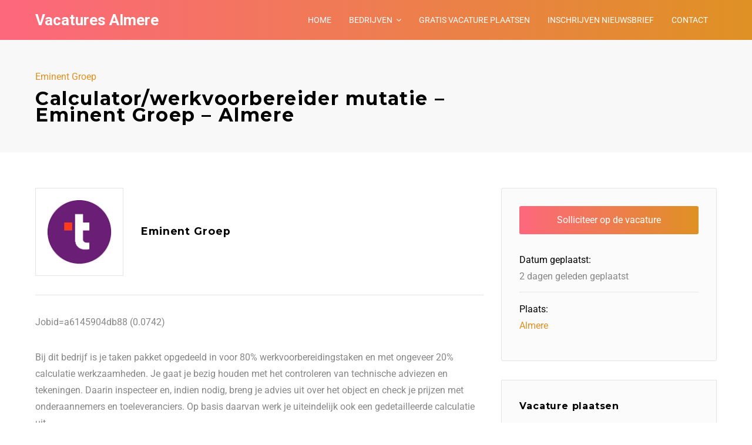

--- FILE ---
content_type: text/html; charset=UTF-8
request_url: https://vacatures-almere.nl/vacature/calculator-werkvoorbereider-mutatie-eminent-groep-almere/
body_size: 24689
content:
<!DOCTYPE html>
<html lang="nl-NL">
<head>
	<meta charset="UTF-8">
	<meta http-equiv="X-UA-Compatible" content="IE=edge">
	<meta name="viewport" content="width=device-width, initial-scale=1, maximum-scale=1">
	<link rel="profile" href="http://gmpg.org/xfn/11">
	<link rel="pingback" href="https://vacatures-almere.nl/xmlrpc.php">
	<meta name='robots' content='index, follow, max-image-preview:large, max-snippet:-1, max-video-preview:-1' />

	<!-- This site is optimized with the Yoast SEO plugin v26.8 - https://yoast.com/product/yoast-seo-wordpress/ -->
	<title>Calculator/werkvoorbereider mutatie - Eminent Groep - Almere - Vacatures Almere</title>
	<link rel="canonical" href="http://vacatures-almere.nl/vacature/calculator-werkvoorbereider-mutatie-eminent-groep-almere/" />
	<meta property="og:locale" content="nl_NL" />
	<meta property="og:type" content="article" />
	<meta property="og:title" content="Calculator/werkvoorbereider mutatie - Eminent Groep - Almere - Vacatures Almere" />
	<meta property="og:description" content="Jobid=a6145904db88 (0.0742) Bij dit bedrijf is je taken pakket opgedeeld in voor 80% werkvoorbereidingstaken en met ongeveer 20% calculatie werkzaamheden. Je gaat je bezig houden met [&hellip;]" />
	<meta property="og:url" content="http://vacatures-almere.nl/vacature/calculator-werkvoorbereider-mutatie-eminent-groep-almere/" />
	<meta property="og:site_name" content="Vacatures Almere" />
	<meta property="article:modified_time" content="2026-01-21T04:43:07+00:00" />
	<meta property="og:image" content="http://vacatures-almere.nl/wp-content/uploads/2025/03/talentcom-logo-vierkant.png" />
	<meta property="og:image:width" content="225" />
	<meta property="og:image:height" content="225" />
	<meta property="og:image:type" content="image/png" />
	<meta name="twitter:card" content="summary_large_image" />
	<!-- / Yoast SEO plugin. -->


<link rel='dns-prefetch' href='//static.addtoany.com' />
<link rel='dns-prefetch' href='//www.googletagmanager.com' />
<link rel='dns-prefetch' href='//fonts.googleapis.com' />
<link rel="alternate" type="application/rss+xml" title="Vacatures Almere &raquo; feed" href="https://vacatures-almere.nl/feed/" />
<link rel="alternate" type="application/rss+xml" title="Vacatures Almere &raquo; reacties feed" href="https://vacatures-almere.nl/comments/feed/" />
<script type="text/javascript" id="wpp-js" src="https://vacatures-almere.nl/wp-content/plugins/wordpress-popular-posts/assets/js/wpp.js?ver=7.3.6" data-sampling="0" data-sampling-rate="100" data-api-url="https://vacatures-almere.nl/wp-json/wordpress-popular-posts" data-post-id="462454" data-token="34ad74a048" data-lang="0" data-debug="1"></script>
<link rel="alternate" type="application/rss+xml" title="Vacatures Almere &raquo; Calculator/werkvoorbereider mutatie &#8211; Eminent Groep &#8211; Almere reacties feed" href="https://vacatures-almere.nl/vacature/calculator-werkvoorbereider-mutatie-eminent-groep-almere/feed/" />
<link rel="alternate" title="oEmbed (JSON)" type="application/json+oembed" href="https://vacatures-almere.nl/wp-json/oembed/1.0/embed?url=https%3A%2F%2Fvacatures-almere.nl%2Fvacature%2Fcalculator-werkvoorbereider-mutatie-eminent-groep-almere%2F" />
<link rel="alternate" title="oEmbed (XML)" type="text/xml+oembed" href="https://vacatures-almere.nl/wp-json/oembed/1.0/embed?url=https%3A%2F%2Fvacatures-almere.nl%2Fvacature%2Fcalculator-werkvoorbereider-mutatie-eminent-groep-almere%2F&#038;format=xml" />
<style id='wp-img-auto-sizes-contain-inline-css' type='text/css'>
img:is([sizes=auto i],[sizes^="auto," i]){contain-intrinsic-size:3000px 1500px}
/*# sourceURL=wp-img-auto-sizes-contain-inline-css */
</style>
<style id='wp-emoji-styles-inline-css' type='text/css'>

	img.wp-smiley, img.emoji {
		display: inline !important;
		border: none !important;
		box-shadow: none !important;
		height: 1em !important;
		width: 1em !important;
		margin: 0 0.07em !important;
		vertical-align: -0.1em !important;
		background: none !important;
		padding: 0 !important;
	}
/*# sourceURL=wp-emoji-styles-inline-css */
</style>
<link rel='stylesheet' id='wp-block-library-css' href='https://vacatures-almere.nl/wp-includes/css/dist/block-library/style.min.css?ver=6.9' type='text/css' media='all' />
<style id='global-styles-inline-css' type='text/css'>
:root{--wp--preset--aspect-ratio--square: 1;--wp--preset--aspect-ratio--4-3: 4/3;--wp--preset--aspect-ratio--3-4: 3/4;--wp--preset--aspect-ratio--3-2: 3/2;--wp--preset--aspect-ratio--2-3: 2/3;--wp--preset--aspect-ratio--16-9: 16/9;--wp--preset--aspect-ratio--9-16: 9/16;--wp--preset--color--black: #000000;--wp--preset--color--cyan-bluish-gray: #abb8c3;--wp--preset--color--white: #ffffff;--wp--preset--color--pale-pink: #f78da7;--wp--preset--color--vivid-red: #cf2e2e;--wp--preset--color--luminous-vivid-orange: #ff6900;--wp--preset--color--luminous-vivid-amber: #fcb900;--wp--preset--color--light-green-cyan: #7bdcb5;--wp--preset--color--vivid-green-cyan: #00d084;--wp--preset--color--pale-cyan-blue: #8ed1fc;--wp--preset--color--vivid-cyan-blue: #0693e3;--wp--preset--color--vivid-purple: #9b51e0;--wp--preset--gradient--vivid-cyan-blue-to-vivid-purple: linear-gradient(135deg,rgb(6,147,227) 0%,rgb(155,81,224) 100%);--wp--preset--gradient--light-green-cyan-to-vivid-green-cyan: linear-gradient(135deg,rgb(122,220,180) 0%,rgb(0,208,130) 100%);--wp--preset--gradient--luminous-vivid-amber-to-luminous-vivid-orange: linear-gradient(135deg,rgb(252,185,0) 0%,rgb(255,105,0) 100%);--wp--preset--gradient--luminous-vivid-orange-to-vivid-red: linear-gradient(135deg,rgb(255,105,0) 0%,rgb(207,46,46) 100%);--wp--preset--gradient--very-light-gray-to-cyan-bluish-gray: linear-gradient(135deg,rgb(238,238,238) 0%,rgb(169,184,195) 100%);--wp--preset--gradient--cool-to-warm-spectrum: linear-gradient(135deg,rgb(74,234,220) 0%,rgb(151,120,209) 20%,rgb(207,42,186) 40%,rgb(238,44,130) 60%,rgb(251,105,98) 80%,rgb(254,248,76) 100%);--wp--preset--gradient--blush-light-purple: linear-gradient(135deg,rgb(255,206,236) 0%,rgb(152,150,240) 100%);--wp--preset--gradient--blush-bordeaux: linear-gradient(135deg,rgb(254,205,165) 0%,rgb(254,45,45) 50%,rgb(107,0,62) 100%);--wp--preset--gradient--luminous-dusk: linear-gradient(135deg,rgb(255,203,112) 0%,rgb(199,81,192) 50%,rgb(65,88,208) 100%);--wp--preset--gradient--pale-ocean: linear-gradient(135deg,rgb(255,245,203) 0%,rgb(182,227,212) 50%,rgb(51,167,181) 100%);--wp--preset--gradient--electric-grass: linear-gradient(135deg,rgb(202,248,128) 0%,rgb(113,206,126) 100%);--wp--preset--gradient--midnight: linear-gradient(135deg,rgb(2,3,129) 0%,rgb(40,116,252) 100%);--wp--preset--font-size--small: 13px;--wp--preset--font-size--medium: 20px;--wp--preset--font-size--large: 36px;--wp--preset--font-size--x-large: 42px;--wp--preset--spacing--20: 0.44rem;--wp--preset--spacing--30: 0.67rem;--wp--preset--spacing--40: 1rem;--wp--preset--spacing--50: 1.5rem;--wp--preset--spacing--60: 2.25rem;--wp--preset--spacing--70: 3.38rem;--wp--preset--spacing--80: 5.06rem;--wp--preset--shadow--natural: 6px 6px 9px rgba(0, 0, 0, 0.2);--wp--preset--shadow--deep: 12px 12px 50px rgba(0, 0, 0, 0.4);--wp--preset--shadow--sharp: 6px 6px 0px rgba(0, 0, 0, 0.2);--wp--preset--shadow--outlined: 6px 6px 0px -3px rgb(255, 255, 255), 6px 6px rgb(0, 0, 0);--wp--preset--shadow--crisp: 6px 6px 0px rgb(0, 0, 0);}:where(.is-layout-flex){gap: 0.5em;}:where(.is-layout-grid){gap: 0.5em;}body .is-layout-flex{display: flex;}.is-layout-flex{flex-wrap: wrap;align-items: center;}.is-layout-flex > :is(*, div){margin: 0;}body .is-layout-grid{display: grid;}.is-layout-grid > :is(*, div){margin: 0;}:where(.wp-block-columns.is-layout-flex){gap: 2em;}:where(.wp-block-columns.is-layout-grid){gap: 2em;}:where(.wp-block-post-template.is-layout-flex){gap: 1.25em;}:where(.wp-block-post-template.is-layout-grid){gap: 1.25em;}.has-black-color{color: var(--wp--preset--color--black) !important;}.has-cyan-bluish-gray-color{color: var(--wp--preset--color--cyan-bluish-gray) !important;}.has-white-color{color: var(--wp--preset--color--white) !important;}.has-pale-pink-color{color: var(--wp--preset--color--pale-pink) !important;}.has-vivid-red-color{color: var(--wp--preset--color--vivid-red) !important;}.has-luminous-vivid-orange-color{color: var(--wp--preset--color--luminous-vivid-orange) !important;}.has-luminous-vivid-amber-color{color: var(--wp--preset--color--luminous-vivid-amber) !important;}.has-light-green-cyan-color{color: var(--wp--preset--color--light-green-cyan) !important;}.has-vivid-green-cyan-color{color: var(--wp--preset--color--vivid-green-cyan) !important;}.has-pale-cyan-blue-color{color: var(--wp--preset--color--pale-cyan-blue) !important;}.has-vivid-cyan-blue-color{color: var(--wp--preset--color--vivid-cyan-blue) !important;}.has-vivid-purple-color{color: var(--wp--preset--color--vivid-purple) !important;}.has-black-background-color{background-color: var(--wp--preset--color--black) !important;}.has-cyan-bluish-gray-background-color{background-color: var(--wp--preset--color--cyan-bluish-gray) !important;}.has-white-background-color{background-color: var(--wp--preset--color--white) !important;}.has-pale-pink-background-color{background-color: var(--wp--preset--color--pale-pink) !important;}.has-vivid-red-background-color{background-color: var(--wp--preset--color--vivid-red) !important;}.has-luminous-vivid-orange-background-color{background-color: var(--wp--preset--color--luminous-vivid-orange) !important;}.has-luminous-vivid-amber-background-color{background-color: var(--wp--preset--color--luminous-vivid-amber) !important;}.has-light-green-cyan-background-color{background-color: var(--wp--preset--color--light-green-cyan) !important;}.has-vivid-green-cyan-background-color{background-color: var(--wp--preset--color--vivid-green-cyan) !important;}.has-pale-cyan-blue-background-color{background-color: var(--wp--preset--color--pale-cyan-blue) !important;}.has-vivid-cyan-blue-background-color{background-color: var(--wp--preset--color--vivid-cyan-blue) !important;}.has-vivid-purple-background-color{background-color: var(--wp--preset--color--vivid-purple) !important;}.has-black-border-color{border-color: var(--wp--preset--color--black) !important;}.has-cyan-bluish-gray-border-color{border-color: var(--wp--preset--color--cyan-bluish-gray) !important;}.has-white-border-color{border-color: var(--wp--preset--color--white) !important;}.has-pale-pink-border-color{border-color: var(--wp--preset--color--pale-pink) !important;}.has-vivid-red-border-color{border-color: var(--wp--preset--color--vivid-red) !important;}.has-luminous-vivid-orange-border-color{border-color: var(--wp--preset--color--luminous-vivid-orange) !important;}.has-luminous-vivid-amber-border-color{border-color: var(--wp--preset--color--luminous-vivid-amber) !important;}.has-light-green-cyan-border-color{border-color: var(--wp--preset--color--light-green-cyan) !important;}.has-vivid-green-cyan-border-color{border-color: var(--wp--preset--color--vivid-green-cyan) !important;}.has-pale-cyan-blue-border-color{border-color: var(--wp--preset--color--pale-cyan-blue) !important;}.has-vivid-cyan-blue-border-color{border-color: var(--wp--preset--color--vivid-cyan-blue) !important;}.has-vivid-purple-border-color{border-color: var(--wp--preset--color--vivid-purple) !important;}.has-vivid-cyan-blue-to-vivid-purple-gradient-background{background: var(--wp--preset--gradient--vivid-cyan-blue-to-vivid-purple) !important;}.has-light-green-cyan-to-vivid-green-cyan-gradient-background{background: var(--wp--preset--gradient--light-green-cyan-to-vivid-green-cyan) !important;}.has-luminous-vivid-amber-to-luminous-vivid-orange-gradient-background{background: var(--wp--preset--gradient--luminous-vivid-amber-to-luminous-vivid-orange) !important;}.has-luminous-vivid-orange-to-vivid-red-gradient-background{background: var(--wp--preset--gradient--luminous-vivid-orange-to-vivid-red) !important;}.has-very-light-gray-to-cyan-bluish-gray-gradient-background{background: var(--wp--preset--gradient--very-light-gray-to-cyan-bluish-gray) !important;}.has-cool-to-warm-spectrum-gradient-background{background: var(--wp--preset--gradient--cool-to-warm-spectrum) !important;}.has-blush-light-purple-gradient-background{background: var(--wp--preset--gradient--blush-light-purple) !important;}.has-blush-bordeaux-gradient-background{background: var(--wp--preset--gradient--blush-bordeaux) !important;}.has-luminous-dusk-gradient-background{background: var(--wp--preset--gradient--luminous-dusk) !important;}.has-pale-ocean-gradient-background{background: var(--wp--preset--gradient--pale-ocean) !important;}.has-electric-grass-gradient-background{background: var(--wp--preset--gradient--electric-grass) !important;}.has-midnight-gradient-background{background: var(--wp--preset--gradient--midnight) !important;}.has-small-font-size{font-size: var(--wp--preset--font-size--small) !important;}.has-medium-font-size{font-size: var(--wp--preset--font-size--medium) !important;}.has-large-font-size{font-size: var(--wp--preset--font-size--large) !important;}.has-x-large-font-size{font-size: var(--wp--preset--font-size--x-large) !important;}
/*# sourceURL=global-styles-inline-css */
</style>

<style id='classic-theme-styles-inline-css' type='text/css'>
/*! This file is auto-generated */
.wp-block-button__link{color:#fff;background-color:#32373c;border-radius:9999px;box-shadow:none;text-decoration:none;padding:calc(.667em + 2px) calc(1.333em + 2px);font-size:1.125em}.wp-block-file__button{background:#32373c;color:#fff;text-decoration:none}
/*# sourceURL=/wp-includes/css/classic-themes.min.css */
</style>
<link rel='stylesheet' id='dashicons-css' href='https://vacatures-almere.nl/wp-includes/css/dashicons.min.css?ver=6.9' type='text/css' media='all' />
<link rel='stylesheet' id='admin-bar-css' href='https://vacatures-almere.nl/wp-includes/css/admin-bar.min.css?ver=6.9' type='text/css' media='all' />
<style id='admin-bar-inline-css' type='text/css'>

    /* Hide CanvasJS credits for P404 charts specifically */
    #p404RedirectChart .canvasjs-chart-credit {
        display: none !important;
    }
    
    #p404RedirectChart canvas {
        border-radius: 6px;
    }

    .p404-redirect-adminbar-weekly-title {
        font-weight: bold;
        font-size: 14px;
        color: #fff;
        margin-bottom: 6px;
    }

    #wpadminbar #wp-admin-bar-p404_free_top_button .ab-icon:before {
        content: "\f103";
        color: #dc3545;
        top: 3px;
    }
    
    #wp-admin-bar-p404_free_top_button .ab-item {
        min-width: 80px !important;
        padding: 0px !important;
    }
    
    /* Ensure proper positioning and z-index for P404 dropdown */
    .p404-redirect-adminbar-dropdown-wrap { 
        min-width: 0; 
        padding: 0;
        position: static !important;
    }
    
    #wpadminbar #wp-admin-bar-p404_free_top_button_dropdown {
        position: static !important;
    }
    
    #wpadminbar #wp-admin-bar-p404_free_top_button_dropdown .ab-item {
        padding: 0 !important;
        margin: 0 !important;
    }
    
    .p404-redirect-dropdown-container {
        min-width: 340px;
        padding: 18px 18px 12px 18px;
        background: #23282d !important;
        color: #fff;
        border-radius: 12px;
        box-shadow: 0 8px 32px rgba(0,0,0,0.25);
        margin-top: 10px;
        position: relative !important;
        z-index: 999999 !important;
        display: block !important;
        border: 1px solid #444;
    }
    
    /* Ensure P404 dropdown appears on hover */
    #wpadminbar #wp-admin-bar-p404_free_top_button .p404-redirect-dropdown-container { 
        display: none !important;
    }
    
    #wpadminbar #wp-admin-bar-p404_free_top_button:hover .p404-redirect-dropdown-container { 
        display: block !important;
    }
    
    #wpadminbar #wp-admin-bar-p404_free_top_button:hover #wp-admin-bar-p404_free_top_button_dropdown .p404-redirect-dropdown-container {
        display: block !important;
    }
    
    .p404-redirect-card {
        background: #2c3338;
        border-radius: 8px;
        padding: 18px 18px 12px 18px;
        box-shadow: 0 2px 8px rgba(0,0,0,0.07);
        display: flex;
        flex-direction: column;
        align-items: flex-start;
        border: 1px solid #444;
    }
    
    .p404-redirect-btn {
        display: inline-block;
        background: #dc3545;
        color: #fff !important;
        font-weight: bold;
        padding: 5px 22px;
        border-radius: 8px;
        text-decoration: none;
        font-size: 17px;
        transition: background 0.2s, box-shadow 0.2s;
        margin-top: 8px;
        box-shadow: 0 2px 8px rgba(220,53,69,0.15);
        text-align: center;
        line-height: 1.6;
    }
    
    .p404-redirect-btn:hover {
        background: #c82333;
        color: #fff !important;
        box-shadow: 0 4px 16px rgba(220,53,69,0.25);
    }
    
    /* Prevent conflicts with other admin bar dropdowns */
    #wpadminbar .ab-top-menu > li:hover > .ab-item,
    #wpadminbar .ab-top-menu > li.hover > .ab-item {
        z-index: auto;
    }
    
    #wpadminbar #wp-admin-bar-p404_free_top_button:hover > .ab-item {
        z-index: 999998 !important;
    }
    
/*# sourceURL=admin-bar-inline-css */
</style>
<link rel='stylesheet' id='wordpress-popular-posts-css-css' href='https://vacatures-almere.nl/wp-content/plugins/wordpress-popular-posts/assets/css/wpp.css?ver=7.3.6' type='text/css' media='all' />
<link rel='stylesheet' id='magnific-popup-css' href='https://vacatures-almere.nl/wp-content/themes/jobseek/css/magnific-popup.css?ver=6.9' type='text/css' media='all' />
<link rel='stylesheet' id='mmenu-css' href='https://vacatures-almere.nl/wp-content/themes/jobseek/css/mmenu-light.css?ver=6.9' type='text/css' media='all' />
<link rel='stylesheet' id='owl-carousel-css' href='https://vacatures-almere.nl/wp-content/themes/jobseek/js/owl-carousel/assets/owl.carousel.min.css?ver=6.9' type='text/css' media='all' />
<link rel='stylesheet' id='owl-carousel-theme-css' href='https://vacatures-almere.nl/wp-content/themes/jobseek/js/owl-carousel/assets/owl.theme.default.min.css?ver=6.9' type='text/css' media='all' />
<link rel='stylesheet' id='jobseek-style-css' href='https://vacatures-almere.nl/wp-content/themes/jobseek-child/style.css?ver=6.9' type='text/css' media='all' />
<link rel='stylesheet' id='fontawesome-jobseek-css' href='https://vacatures-almere.nl/wp-content/themes/jobseek/css/font-awesome.min.css?ver=6.9' type='text/css' media='all' />
<link rel='stylesheet' id='google_fonts-css' href='//fonts.googleapis.com/css?family=Montserrat:700|Roboto:400,400i,700' type='text/css' media='all' />
<link rel='stylesheet' id='js_composer_front-css' href='https://vacatures-almere.nl/wp-content/plugins/js_composer/assets/css/js_composer.min.css?ver=6.9.0' type='text/css' media='all' />
<link rel='stylesheet' id='newsletter-css' href='https://vacatures-almere.nl/wp-content/plugins/newsletter/style.css?ver=9.1.1' type='text/css' media='all' />
<link rel='stylesheet' id='addtoany-css' href='https://vacatures-almere.nl/wp-content/plugins/add-to-any/addtoany.min.css?ver=1.16' type='text/css' media='all' />
<link rel='stylesheet' id='parent-style-css' href='https://vacatures-almere.nl/wp-content/themes/jobseek/style.css?ver=6.9' type='text/css' media='all' />
<link rel='stylesheet' id='child-style-css' href='https://vacatures-almere.nl/wp-content/themes/jobseek-child/style.css?ver=6.9' type='text/css' media='all' />
<style id='child-style-inline-css' type='text/css'>

	@media (max-width: 1200px) {
		#header .menu-collapser { display: block; }
    #header nav#main-nav { display: none; }
	}

	
	a,
	.category-groups ul li a:after,
	.vc_tta-tabs.vc_tta-tabs-position-top .vc_tta-tabs-list li a,
	footer .widget.widget_nav_menu ul li a:before,
	.widget.job-overview ul li a,
	ul li:before,
	.job_tags:before,
	.bookmark-notice,
	.btn,
	.button,
	.load_more_jobs,
	.load_more_resumes,
	.resume_file_button,
	[type=button],
	[type=submit],
	.resume_filters .filter_by_tag .filter_by_tag_cloud a,
	.job-manager-form .account-sign-in,
	ul.job_listings li a .description ul li:before,
	.hero .slider-title h4,
	.owl-carousel.jr-spotlight ul li:before,
	.recent-blog-posts .excerpt footer .date:before, .recent-blog-posts .excerpt footer .comments:before,
	.teaser i { color: #df9124; }

	.recent-blog-posts .post-categories li a,
	.owl-carousel.jr-spotlight .owl-controls .owl-nav .owl-prev,
	.owl-carousel.jr-spotlight .owl-controls .owl-nav .owl-next,
	.owl-carousel.jr-spotlight .owl-nav .owl-prev,
	.owl-carousel.jr-spotlight .owl-nav .owl-next,
	.category-groups ul li a span {
		background-color: #df9124;
	}

	footer [class^="fa-"], footer [class*=" fa-"],
	.teaser i,
	.vc_tta-tabs.vc_tta-tabs-position-top .vc_tta-tabs-list li.vc_active,
	footer [class^=fa-], footer [class*=" fa-"]
	{
		border-color: #df9124;
	}

	@media (max-width: 768px) {
		body .vc_tta-panel-title {
			border-color: #df9124;
		}
	}

	.testimonials-carousel .testimonial img,
	.testimonial img {
		box-shadow: 0 0 0 5px #df9124, 0 0 0 15px rgba(223,145,36,0.15), 0 0 0 25px rgba(223,145,36,0.15);
	}

	.bookmark-notice,
	.btn,
	.button,
	.load_more_jobs,
	.load_more_resumes,
	.resume_file_button,
	[type=button],
	[type=submit],
	.pagination .page-numbers:hover,
	.job-manager-pagination ul li a:hover,
	.job-manager-form .account-sign-in {
		border-color: #df9124;
	}

	a:hover,
	.widget.job-overview ul li a:hover { color: #b5751b; }

	.owl-carousel.jr-spotlight .owl-controls .owl-nav .owl-prev:hover,
	.owl-carousel.jr-spotlight .owl-controls .owl-nav .owl-next:hover,
	.cta .btn.btn-primary:hover,
	#header nav#main-nav > ul li.highlight a:hover,
	.owl-carousel.jr-spotlight .owl-nav .owl-prev:hover,
	.owl-carousel.jr-spotlight .owl-nav .owl-next:hover,
	[type=submit]:hover { background-color: #b5751b; }

	a:active,
	.widget.job-overview ul li a:active { color: #b5751b; }


	
	#header {
		background-color: #fd677d;
		background-image: -webkit-gradient(linear,left top,right top,from(#fd677d),to(#df9124));
		background-image: -webkit-linear-gradient(left,#fd677d,#df9124);
		background-image: -moz-linear-gradient(left,#fd677d,#df9124);
		background-image: -ms-linear-gradient(left,#fd677d,#df9124);
		background-image: -o-linear-gradient(left,#fd677d,#df9124);
	}
	.mm {
		background-color: #fd677d;	
	}
	#header nav#main-nav > li > a, #logo a, body .mm a { color: #fff; }

	#header nav#main-nav li ul,
	#header nav#main-nav li:hover,
	#header nav#main-nav li.current-menu-item,
	#header nav#main-nav li.current-menu-parent,
	body .mm li a:hover,
	body .mm li.current-menu-item > a,
	body .mm li.current-menu-parent > a {
		background: #000;
	}
	#header nav#main-nav > ul li a:hover,
	#header nav#main-nav li ul li a:hover,
	#header nav#main-nav li.current-menu-item > a,
	#header nav#main-nav li.current-menu-parent > a,
	body .mm li a:hover,
	body .mm li.current-menu-item > a,
	body .mm li.current-menu-parent > a { color: #fff; }

	
	.application_button,
	.widget.job-overview .button,
	.bookmark-notice,
	.load_more_jobs,
	.load_more_resumes,
	.resume_contact_button,
	[type=submit],
	.bookmark-notice.btn-primary,
	.btn.btn-primary,
	.button.btn-primary,
	.load_more_jobs.btn-primary,
	.load_more_resumes.btn-primary,
	.resume_file_button.btn-primary,
	[type=button].btn-primary,
	[type=submit].btn-primary,
	#job_package_selection .job_listing_packages .job_packages .job-package.active,
	#job_package_selection .job_listing_packages .job_packages .resume-package.active,
	#job_package_selection .job_listing_packages .resume_packages .job-package.active,
	#job_package_selection .job_listing_packages .resume_packages .resume-package.active,
	.pagination .page-numbers:hover,
	.job-manager-pagination ul li a:hover,
	.archive article .post-image a:after,
	.blog article .post-image a:after,
	.brand-background,
	.woocommerce input.button,
	.section-title:after,
	ul.job_listings li.job_position_featured:before,
	.job-manager-alerts tfoot a,
	.job-manager-form .account-sign-in .button {
		background-color: #fd677d;
		background-image: -webkit-gradient(linear,left top,right top,from(#fd677d),to(#df9124));
		background-image: -webkit-linear-gradient(left,#fd677d,#df9124);
		background-image: -moz-linear-gradient(left,#fd677d,#df9124);
		background-image: -ms-linear-gradient(left,#fd677d,#df9124);
		background-image: -o-linear-gradient(left,#fd677d,#df9124);
	}

	
	.application_button:hover,
	.widget.job-overview .button:hover,
	.bookmark-notice:hover,
	.load_more_jobs:hover,
	.load_more_resumes:hover,
	.resume_contact_button:hover,
	[type=submit]:hover,
	.bookmark-notice.btn-primary:hover,
	.btn.btn-primary:hover,
	.button.btn-primary:hover,
	.load_more_jobs.btn-primary:hover,
	.load_more_resumes.btn-primary:hover,
	.resume_file_button.btn-primary:hover,
	[type=button].btn-primary:hover,
	[type=submit].btn-primary:hover,
	.woocommerce input.button:hover,
	.job-manager-alerts tfoot a:hover {
		background-color: #df9124;
		background-image: -webkit-gradient(linear,left top,right top,from(#fd677d),to(#df9124));
		background-image: -webkit-linear-gradient(left,#fd677d,#df9124);
		background-image: -moz-linear-gradient(left,#fd677d,#df9124);
		background-image: -ms-linear-gradient(left,#fd677d,#df9124);
		background-image: -o-linear-gradient(left,#fd677d,#df9124);
	}

	.color-alternative .category-groups ul li a span {
		color: #df9124;
		border-color: #df9124;
	}

	
/*# sourceURL=child-style-inline-css */
</style>
<script type="text/javascript" id="addtoany-core-js-before">
/* <![CDATA[ */
window.a2a_config=window.a2a_config||{};a2a_config.callbacks=[];a2a_config.overlays=[];a2a_config.templates={};a2a_localize = {
	Share: "Delen",
	Save: "Opslaan",
	Subscribe: "Inschrijven",
	Email: "E-mail",
	Bookmark: "Bookmark",
	ShowAll: "Alles weergeven",
	ShowLess: "Niet alles weergeven",
	FindServices: "Vind dienst(en)",
	FindAnyServiceToAddTo: "Vind direct een dienst om aan toe te voegen",
	PoweredBy: "Mede mogelijk gemaakt door",
	ShareViaEmail: "Delen per e-mail",
	SubscribeViaEmail: "Abonneren via e-mail",
	BookmarkInYourBrowser: "Bookmark in je browser",
	BookmarkInstructions: "Druk op Ctrl+D of \u2318+D om deze pagina te bookmarken",
	AddToYourFavorites: "Voeg aan je favorieten toe",
	SendFromWebOrProgram: "Stuur vanuit elk e-mailadres of e-mail programma",
	EmailProgram: "E-mail programma",
	More: "Meer&#8230;",
	ThanksForSharing: "Bedankt voor het delen!",
	ThanksForFollowing: "Dank voor het volgen!"
};

a2a_config.callbacks.push({ready:function(){document.querySelectorAll(".a2a_s_undefined").forEach(function(emptyIcon){emptyIcon.parentElement.style.display="none";})}});

//# sourceURL=addtoany-core-js-before
/* ]]> */
</script>
<script type="text/javascript" defer src="https://static.addtoany.com/menu/page.js" id="addtoany-core-js"></script>
<script type="text/javascript" src="https://vacatures-almere.nl/wp-includes/js/jquery/jquery.min.js?ver=3.7.1" id="jquery-core-js"></script>
<script type="text/javascript" defer src="https://vacatures-almere.nl/wp-content/plugins/add-to-any/addtoany.min.js?ver=1.1" id="addtoany-jquery-js"></script>

<!-- Google tag (gtag.js) snippet toegevoegd door Site Kit -->
<!-- Google Analytics snippet toegevoegd door Site Kit -->
<script type="text/javascript" src="https://www.googletagmanager.com/gtag/js?id=GT-NMJ2MR4" id="google_gtagjs-js" async></script>
<script type="text/javascript" id="google_gtagjs-js-after">
/* <![CDATA[ */
window.dataLayer = window.dataLayer || [];function gtag(){dataLayer.push(arguments);}
gtag("set","linker",{"domains":["vacatures-almere.nl"]});
gtag("js", new Date());
gtag("set", "developer_id.dZTNiMT", true);
gtag("config", "GT-NMJ2MR4");
//# sourceURL=google_gtagjs-js-after
/* ]]> */
</script>
<link rel="https://api.w.org/" href="https://vacatures-almere.nl/wp-json/" /><link rel="alternate" title="JSON" type="application/json" href="https://vacatures-almere.nl/wp-json/wp/v2/job-listings/462454" /><link rel="EditURI" type="application/rsd+xml" title="RSD" href="https://vacatures-almere.nl/xmlrpc.php?rsd" />
<meta name="generator" content="WordPress 6.9" />
<link rel='shortlink' href='https://vacatures-almere.nl/?p=462454' />
<meta name="generator" content="Site Kit by Google 1.170.0" /><div id="fb-root"></div>
<script async defer crossorigin="anonymous" src="https://connect.facebook.net/nl_NL/sdk.js#xfbml=1&version=v3.2&appId=946950118748024&autoLogAppEvents=1"></script>            <style id="wpp-loading-animation-styles">@-webkit-keyframes bgslide{from{background-position-x:0}to{background-position-x:-200%}}@keyframes bgslide{from{background-position-x:0}to{background-position-x:-200%}}.wpp-widget-block-placeholder,.wpp-shortcode-placeholder{margin:0 auto;width:60px;height:3px;background:#dd3737;background:linear-gradient(90deg,#dd3737 0%,#571313 10%,#dd3737 100%);background-size:200% auto;border-radius:3px;-webkit-animation:bgslide 1s infinite linear;animation:bgslide 1s infinite linear}</style>
            	<script>
		var breakpoint = 1200;
		var site_name = "Vacatures Almere";
	</script>

<!-- Schema & Structured Data For WP v1.54.2 - -->
<script type="application/ld+json" class="saswp-schema-markup-output">
[{"@context":"https:\/\/schema.org\/","@type":"JobPosting","@id":"https:\/\/vacatures-almere.nl\/vacature\/calculator-werkvoorbereider-mutatie-eminent-groep-almere\/Vacatures Almere","datePosted":"2026-01-19T05:32:11+01:00","hiringOrganization":{"@type":"Organization","name":"Eminent Groep","sameAs":"https:\/\/vacatures-almere.nl\/vacature\/calculator-werkvoorbereider-mutatie-eminent-groep-almere\/"},"jobLocation":{"@type":"Place","address":{"@type":"PostalAddress","streetAddress":"","addressLocality":"Almere","addressRegion":"Flevoland","postalCode":"","addressCountry":"NL"}},"baseSalary":{"@type":"MonetaryAmount","value":{"@type":"QuantitativeValue","value":"tussen 0 en 25 euro","unitText":"Uur"},"currency":"Euro"},"estimatedSalary":{"@type":"MonetaryAmount","value":{"@type":"QuantitativeValue","value":""},"currency":"Euro"},"title":"Calculator\/werkvoorbereider mutatie &#8211; Eminent Groep &#8211; Almere","description":"Jobid=a6145904db88 (0.0742)\r\n\r\nBij dit bedrijf is je taken pakket opgedeeld in voor 80% werkvoorbereidingstaken en met ongeveer 20% calculatie werkzaamheden. Je gaat je bezig houden met het controleren van technische adviezen en tekeningen. Daarin inspecteer en, indien nodig, breng je advies uit over het object en check je prijzen met onderaannemers en toeleveranciers. Op basis daarvan werk je uiteindelijk ook een gedetailleerde calculatie uit.\u00a0\r\n\r\n<a href=\"https:\/\/nl.talent.com\/redirect?id=a6145904db88&amp;source=vacatureleeuw&amp;utm_medium=xml&amp;utm_campaign=marketing&amp;utm_product=vacatureleeuw_bulk&amp;oapply=org_v2026-01&amp;puid=3aef3deagddfgddcfddb3de73deggddc3aec3aee3de83de83ee33de93ee23dec3dee3deggddg3deg3degged39cdb3bebcbdeded3eddfddd9cdda7dd8&amp;pos=0&amp;xml_batch_generation_id=34f43bf0-7e79-466b-854a-d5628e1d5dce&amp;falcon=1&amp;pid=91c04cbabe02&amp;bpid=be4f99cfb884ca78e12549d61c68fd62\">Lees hier meer<\/a>\r\n\r\nDeel deze vacature:\r\n","url":"https:\/\/vacatures-almere.nl\/vacature\/calculator-werkvoorbereider-mutatie-eminent-groep-almere\/","validThrough":"01-01-2029","employmentType":["Contractor"],"applicantLocationRequirements":{"@type":"Country","name":"Nederland"},"image":[{"@type":"ImageObject","@id":"https:\/\/vacatures-almere.nl\/vacature\/calculator-werkvoorbereider-mutatie-eminent-groep-almere\/#primaryimage","url":"https:\/\/vacatures-almere.nl\/wp-content\/uploads\/2025\/03\/talentcom-logo-vierkant-1200x1200.png","width":"1200","height":"1200"},{"@type":"ImageObject","url":"https:\/\/vacatures-almere.nl\/wp-content\/uploads\/2025\/03\/talentcom-logo-vierkant-1200x900.png","width":"1200","height":"900"},{"@type":"ImageObject","url":"https:\/\/vacatures-almere.nl\/wp-content\/uploads\/2025\/03\/talentcom-logo-vierkant-1200x675.png","width":"1200","height":"675"},{"@type":"ImageObject","url":"https:\/\/vacatures-almere.nl\/wp-content\/uploads\/2025\/03\/talentcom-logo-vierkant.png","width":"225","height":"225"}]}]
</script>

<meta name="generator" content="Powered by WPBakery Page Builder - drag and drop page builder for WordPress."/>
<meta name="generator" content="Powered by Slider Revolution 6.5.22 - responsive, Mobile-Friendly Slider Plugin for WordPress with comfortable drag and drop interface." />
<link rel="icon" href="https://vacatures-almere.nl/wp-content/uploads/2024/02/cropped-vacatureforum-32x32.jpg" sizes="32x32" />
<link rel="icon" href="https://vacatures-almere.nl/wp-content/uploads/2024/02/cropped-vacatureforum-192x192.jpg" sizes="192x192" />
<link rel="apple-touch-icon" href="https://vacatures-almere.nl/wp-content/uploads/2024/02/cropped-vacatureforum-180x180.jpg" />
<meta name="msapplication-TileImage" content="https://vacatures-almere.nl/wp-content/uploads/2024/02/cropped-vacatureforum-270x270.jpg" />
<script>function setREVStartSize(e){
			//window.requestAnimationFrame(function() {
				window.RSIW = window.RSIW===undefined ? window.innerWidth : window.RSIW;
				window.RSIH = window.RSIH===undefined ? window.innerHeight : window.RSIH;
				try {
					var pw = document.getElementById(e.c).parentNode.offsetWidth,
						newh;
					pw = pw===0 || isNaN(pw) || (e.l=="fullwidth" || e.layout=="fullwidth") ? window.RSIW : pw;
					e.tabw = e.tabw===undefined ? 0 : parseInt(e.tabw);
					e.thumbw = e.thumbw===undefined ? 0 : parseInt(e.thumbw);
					e.tabh = e.tabh===undefined ? 0 : parseInt(e.tabh);
					e.thumbh = e.thumbh===undefined ? 0 : parseInt(e.thumbh);
					e.tabhide = e.tabhide===undefined ? 0 : parseInt(e.tabhide);
					e.thumbhide = e.thumbhide===undefined ? 0 : parseInt(e.thumbhide);
					e.mh = e.mh===undefined || e.mh=="" || e.mh==="auto" ? 0 : parseInt(e.mh,0);
					if(e.layout==="fullscreen" || e.l==="fullscreen")
						newh = Math.max(e.mh,window.RSIH);
					else{
						e.gw = Array.isArray(e.gw) ? e.gw : [e.gw];
						for (var i in e.rl) if (e.gw[i]===undefined || e.gw[i]===0) e.gw[i] = e.gw[i-1];
						e.gh = e.el===undefined || e.el==="" || (Array.isArray(e.el) && e.el.length==0)? e.gh : e.el;
						e.gh = Array.isArray(e.gh) ? e.gh : [e.gh];
						for (var i in e.rl) if (e.gh[i]===undefined || e.gh[i]===0) e.gh[i] = e.gh[i-1];
											
						var nl = new Array(e.rl.length),
							ix = 0,
							sl;
						e.tabw = e.tabhide>=pw ? 0 : e.tabw;
						e.thumbw = e.thumbhide>=pw ? 0 : e.thumbw;
						e.tabh = e.tabhide>=pw ? 0 : e.tabh;
						e.thumbh = e.thumbhide>=pw ? 0 : e.thumbh;
						for (var i in e.rl) nl[i] = e.rl[i]<window.RSIW ? 0 : e.rl[i];
						sl = nl[0];
						for (var i in nl) if (sl>nl[i] && nl[i]>0) { sl = nl[i]; ix=i;}
						var m = pw>(e.gw[ix]+e.tabw+e.thumbw) ? 1 : (pw-(e.tabw+e.thumbw)) / (e.gw[ix]);
						newh =  (e.gh[ix] * m) + (e.tabh + e.thumbh);
					}
					var el = document.getElementById(e.c);
					if (el!==null && el) el.style.height = newh+"px";
					el = document.getElementById(e.c+"_wrapper");
					if (el!==null && el) {
						el.style.height = newh+"px";
						el.style.display = "block";
					}
				} catch(e){
					console.log("Failure at Presize of Slider:" + e)
				}
			//});
		  };</script>
<style id="kirki-inline-styles">body{font-family:Roboto;font-weight:400;}h1, h2, h3, h4, h5, h6, .company-feature__title{font-family:Montserrat;font-weight:bold;letter-spacing:0.05em;text-transform:none;}/* cyrillic-ext */
@font-face {
  font-family: 'Roboto';
  font-style: normal;
  font-weight: 400;
  font-stretch: 100%;
  font-display: swap;
  src: url(https://vacatures-almere.nl/wp-content/fonts/roboto/KFOMCnqEu92Fr1ME7kSn66aGLdTylUAMQXC89YmC2DPNWubEbVmZiArmlw.woff2) format('woff2');
  unicode-range: U+0460-052F, U+1C80-1C8A, U+20B4, U+2DE0-2DFF, U+A640-A69F, U+FE2E-FE2F;
}
/* cyrillic */
@font-face {
  font-family: 'Roboto';
  font-style: normal;
  font-weight: 400;
  font-stretch: 100%;
  font-display: swap;
  src: url(https://vacatures-almere.nl/wp-content/fonts/roboto/KFOMCnqEu92Fr1ME7kSn66aGLdTylUAMQXC89YmC2DPNWubEbVmQiArmlw.woff2) format('woff2');
  unicode-range: U+0301, U+0400-045F, U+0490-0491, U+04B0-04B1, U+2116;
}
/* greek-ext */
@font-face {
  font-family: 'Roboto';
  font-style: normal;
  font-weight: 400;
  font-stretch: 100%;
  font-display: swap;
  src: url(https://vacatures-almere.nl/wp-content/fonts/roboto/KFOMCnqEu92Fr1ME7kSn66aGLdTylUAMQXC89YmC2DPNWubEbVmYiArmlw.woff2) format('woff2');
  unicode-range: U+1F00-1FFF;
}
/* greek */
@font-face {
  font-family: 'Roboto';
  font-style: normal;
  font-weight: 400;
  font-stretch: 100%;
  font-display: swap;
  src: url(https://vacatures-almere.nl/wp-content/fonts/roboto/KFOMCnqEu92Fr1ME7kSn66aGLdTylUAMQXC89YmC2DPNWubEbVmXiArmlw.woff2) format('woff2');
  unicode-range: U+0370-0377, U+037A-037F, U+0384-038A, U+038C, U+038E-03A1, U+03A3-03FF;
}
/* math */
@font-face {
  font-family: 'Roboto';
  font-style: normal;
  font-weight: 400;
  font-stretch: 100%;
  font-display: swap;
  src: url(https://vacatures-almere.nl/wp-content/fonts/roboto/KFOMCnqEu92Fr1ME7kSn66aGLdTylUAMQXC89YmC2DPNWubEbVnoiArmlw.woff2) format('woff2');
  unicode-range: U+0302-0303, U+0305, U+0307-0308, U+0310, U+0312, U+0315, U+031A, U+0326-0327, U+032C, U+032F-0330, U+0332-0333, U+0338, U+033A, U+0346, U+034D, U+0391-03A1, U+03A3-03A9, U+03B1-03C9, U+03D1, U+03D5-03D6, U+03F0-03F1, U+03F4-03F5, U+2016-2017, U+2034-2038, U+203C, U+2040, U+2043, U+2047, U+2050, U+2057, U+205F, U+2070-2071, U+2074-208E, U+2090-209C, U+20D0-20DC, U+20E1, U+20E5-20EF, U+2100-2112, U+2114-2115, U+2117-2121, U+2123-214F, U+2190, U+2192, U+2194-21AE, U+21B0-21E5, U+21F1-21F2, U+21F4-2211, U+2213-2214, U+2216-22FF, U+2308-230B, U+2310, U+2319, U+231C-2321, U+2336-237A, U+237C, U+2395, U+239B-23B7, U+23D0, U+23DC-23E1, U+2474-2475, U+25AF, U+25B3, U+25B7, U+25BD, U+25C1, U+25CA, U+25CC, U+25FB, U+266D-266F, U+27C0-27FF, U+2900-2AFF, U+2B0E-2B11, U+2B30-2B4C, U+2BFE, U+3030, U+FF5B, U+FF5D, U+1D400-1D7FF, U+1EE00-1EEFF;
}
/* symbols */
@font-face {
  font-family: 'Roboto';
  font-style: normal;
  font-weight: 400;
  font-stretch: 100%;
  font-display: swap;
  src: url(https://vacatures-almere.nl/wp-content/fonts/roboto/KFOMCnqEu92Fr1ME7kSn66aGLdTylUAMQXC89YmC2DPNWubEbVn6iArmlw.woff2) format('woff2');
  unicode-range: U+0001-000C, U+000E-001F, U+007F-009F, U+20DD-20E0, U+20E2-20E4, U+2150-218F, U+2190, U+2192, U+2194-2199, U+21AF, U+21E6-21F0, U+21F3, U+2218-2219, U+2299, U+22C4-22C6, U+2300-243F, U+2440-244A, U+2460-24FF, U+25A0-27BF, U+2800-28FF, U+2921-2922, U+2981, U+29BF, U+29EB, U+2B00-2BFF, U+4DC0-4DFF, U+FFF9-FFFB, U+10140-1018E, U+10190-1019C, U+101A0, U+101D0-101FD, U+102E0-102FB, U+10E60-10E7E, U+1D2C0-1D2D3, U+1D2E0-1D37F, U+1F000-1F0FF, U+1F100-1F1AD, U+1F1E6-1F1FF, U+1F30D-1F30F, U+1F315, U+1F31C, U+1F31E, U+1F320-1F32C, U+1F336, U+1F378, U+1F37D, U+1F382, U+1F393-1F39F, U+1F3A7-1F3A8, U+1F3AC-1F3AF, U+1F3C2, U+1F3C4-1F3C6, U+1F3CA-1F3CE, U+1F3D4-1F3E0, U+1F3ED, U+1F3F1-1F3F3, U+1F3F5-1F3F7, U+1F408, U+1F415, U+1F41F, U+1F426, U+1F43F, U+1F441-1F442, U+1F444, U+1F446-1F449, U+1F44C-1F44E, U+1F453, U+1F46A, U+1F47D, U+1F4A3, U+1F4B0, U+1F4B3, U+1F4B9, U+1F4BB, U+1F4BF, U+1F4C8-1F4CB, U+1F4D6, U+1F4DA, U+1F4DF, U+1F4E3-1F4E6, U+1F4EA-1F4ED, U+1F4F7, U+1F4F9-1F4FB, U+1F4FD-1F4FE, U+1F503, U+1F507-1F50B, U+1F50D, U+1F512-1F513, U+1F53E-1F54A, U+1F54F-1F5FA, U+1F610, U+1F650-1F67F, U+1F687, U+1F68D, U+1F691, U+1F694, U+1F698, U+1F6AD, U+1F6B2, U+1F6B9-1F6BA, U+1F6BC, U+1F6C6-1F6CF, U+1F6D3-1F6D7, U+1F6E0-1F6EA, U+1F6F0-1F6F3, U+1F6F7-1F6FC, U+1F700-1F7FF, U+1F800-1F80B, U+1F810-1F847, U+1F850-1F859, U+1F860-1F887, U+1F890-1F8AD, U+1F8B0-1F8BB, U+1F8C0-1F8C1, U+1F900-1F90B, U+1F93B, U+1F946, U+1F984, U+1F996, U+1F9E9, U+1FA00-1FA6F, U+1FA70-1FA7C, U+1FA80-1FA89, U+1FA8F-1FAC6, U+1FACE-1FADC, U+1FADF-1FAE9, U+1FAF0-1FAF8, U+1FB00-1FBFF;
}
/* vietnamese */
@font-face {
  font-family: 'Roboto';
  font-style: normal;
  font-weight: 400;
  font-stretch: 100%;
  font-display: swap;
  src: url(https://vacatures-almere.nl/wp-content/fonts/roboto/KFOMCnqEu92Fr1ME7kSn66aGLdTylUAMQXC89YmC2DPNWubEbVmbiArmlw.woff2) format('woff2');
  unicode-range: U+0102-0103, U+0110-0111, U+0128-0129, U+0168-0169, U+01A0-01A1, U+01AF-01B0, U+0300-0301, U+0303-0304, U+0308-0309, U+0323, U+0329, U+1EA0-1EF9, U+20AB;
}
/* latin-ext */
@font-face {
  font-family: 'Roboto';
  font-style: normal;
  font-weight: 400;
  font-stretch: 100%;
  font-display: swap;
  src: url(https://vacatures-almere.nl/wp-content/fonts/roboto/KFOMCnqEu92Fr1ME7kSn66aGLdTylUAMQXC89YmC2DPNWubEbVmaiArmlw.woff2) format('woff2');
  unicode-range: U+0100-02BA, U+02BD-02C5, U+02C7-02CC, U+02CE-02D7, U+02DD-02FF, U+0304, U+0308, U+0329, U+1D00-1DBF, U+1E00-1E9F, U+1EF2-1EFF, U+2020, U+20A0-20AB, U+20AD-20C0, U+2113, U+2C60-2C7F, U+A720-A7FF;
}
/* latin */
@font-face {
  font-family: 'Roboto';
  font-style: normal;
  font-weight: 400;
  font-stretch: 100%;
  font-display: swap;
  src: url(https://vacatures-almere.nl/wp-content/fonts/roboto/KFOMCnqEu92Fr1ME7kSn66aGLdTylUAMQXC89YmC2DPNWubEbVmUiAo.woff2) format('woff2');
  unicode-range: U+0000-00FF, U+0131, U+0152-0153, U+02BB-02BC, U+02C6, U+02DA, U+02DC, U+0304, U+0308, U+0329, U+2000-206F, U+20AC, U+2122, U+2191, U+2193, U+2212, U+2215, U+FEFF, U+FFFD;
}/* cyrillic-ext */
@font-face {
  font-family: 'Montserrat';
  font-style: normal;
  font-weight: 400;
  font-display: swap;
  src: url(https://vacatures-almere.nl/wp-content/fonts/montserrat/JTUHjIg1_i6t8kCHKm4532VJOt5-QNFgpCtr6Hw0aXpsog.woff2) format('woff2');
  unicode-range: U+0460-052F, U+1C80-1C8A, U+20B4, U+2DE0-2DFF, U+A640-A69F, U+FE2E-FE2F;
}
/* cyrillic */
@font-face {
  font-family: 'Montserrat';
  font-style: normal;
  font-weight: 400;
  font-display: swap;
  src: url(https://vacatures-almere.nl/wp-content/fonts/montserrat/JTUHjIg1_i6t8kCHKm4532VJOt5-QNFgpCtr6Hw9aXpsog.woff2) format('woff2');
  unicode-range: U+0301, U+0400-045F, U+0490-0491, U+04B0-04B1, U+2116;
}
/* vietnamese */
@font-face {
  font-family: 'Montserrat';
  font-style: normal;
  font-weight: 400;
  font-display: swap;
  src: url(https://vacatures-almere.nl/wp-content/fonts/montserrat/JTUHjIg1_i6t8kCHKm4532VJOt5-QNFgpCtr6Hw2aXpsog.woff2) format('woff2');
  unicode-range: U+0102-0103, U+0110-0111, U+0128-0129, U+0168-0169, U+01A0-01A1, U+01AF-01B0, U+0300-0301, U+0303-0304, U+0308-0309, U+0323, U+0329, U+1EA0-1EF9, U+20AB;
}
/* latin-ext */
@font-face {
  font-family: 'Montserrat';
  font-style: normal;
  font-weight: 400;
  font-display: swap;
  src: url(https://vacatures-almere.nl/wp-content/fonts/montserrat/JTUHjIg1_i6t8kCHKm4532VJOt5-QNFgpCtr6Hw3aXpsog.woff2) format('woff2');
  unicode-range: U+0100-02BA, U+02BD-02C5, U+02C7-02CC, U+02CE-02D7, U+02DD-02FF, U+0304, U+0308, U+0329, U+1D00-1DBF, U+1E00-1E9F, U+1EF2-1EFF, U+2020, U+20A0-20AB, U+20AD-20C0, U+2113, U+2C60-2C7F, U+A720-A7FF;
}
/* latin */
@font-face {
  font-family: 'Montserrat';
  font-style: normal;
  font-weight: 400;
  font-display: swap;
  src: url(https://vacatures-almere.nl/wp-content/fonts/montserrat/JTUHjIg1_i6t8kCHKm4532VJOt5-QNFgpCtr6Hw5aXo.woff2) format('woff2');
  unicode-range: U+0000-00FF, U+0131, U+0152-0153, U+02BB-02BC, U+02C6, U+02DA, U+02DC, U+0304, U+0308, U+0329, U+2000-206F, U+20AC, U+2122, U+2191, U+2193, U+2212, U+2215, U+FEFF, U+FFFD;
}/* cyrillic-ext */
@font-face {
  font-family: 'Roboto';
  font-style: normal;
  font-weight: 400;
  font-stretch: 100%;
  font-display: swap;
  src: url(https://vacatures-almere.nl/wp-content/fonts/roboto/KFOMCnqEu92Fr1ME7kSn66aGLdTylUAMQXC89YmC2DPNWubEbVmZiArmlw.woff2) format('woff2');
  unicode-range: U+0460-052F, U+1C80-1C8A, U+20B4, U+2DE0-2DFF, U+A640-A69F, U+FE2E-FE2F;
}
/* cyrillic */
@font-face {
  font-family: 'Roboto';
  font-style: normal;
  font-weight: 400;
  font-stretch: 100%;
  font-display: swap;
  src: url(https://vacatures-almere.nl/wp-content/fonts/roboto/KFOMCnqEu92Fr1ME7kSn66aGLdTylUAMQXC89YmC2DPNWubEbVmQiArmlw.woff2) format('woff2');
  unicode-range: U+0301, U+0400-045F, U+0490-0491, U+04B0-04B1, U+2116;
}
/* greek-ext */
@font-face {
  font-family: 'Roboto';
  font-style: normal;
  font-weight: 400;
  font-stretch: 100%;
  font-display: swap;
  src: url(https://vacatures-almere.nl/wp-content/fonts/roboto/KFOMCnqEu92Fr1ME7kSn66aGLdTylUAMQXC89YmC2DPNWubEbVmYiArmlw.woff2) format('woff2');
  unicode-range: U+1F00-1FFF;
}
/* greek */
@font-face {
  font-family: 'Roboto';
  font-style: normal;
  font-weight: 400;
  font-stretch: 100%;
  font-display: swap;
  src: url(https://vacatures-almere.nl/wp-content/fonts/roboto/KFOMCnqEu92Fr1ME7kSn66aGLdTylUAMQXC89YmC2DPNWubEbVmXiArmlw.woff2) format('woff2');
  unicode-range: U+0370-0377, U+037A-037F, U+0384-038A, U+038C, U+038E-03A1, U+03A3-03FF;
}
/* math */
@font-face {
  font-family: 'Roboto';
  font-style: normal;
  font-weight: 400;
  font-stretch: 100%;
  font-display: swap;
  src: url(https://vacatures-almere.nl/wp-content/fonts/roboto/KFOMCnqEu92Fr1ME7kSn66aGLdTylUAMQXC89YmC2DPNWubEbVnoiArmlw.woff2) format('woff2');
  unicode-range: U+0302-0303, U+0305, U+0307-0308, U+0310, U+0312, U+0315, U+031A, U+0326-0327, U+032C, U+032F-0330, U+0332-0333, U+0338, U+033A, U+0346, U+034D, U+0391-03A1, U+03A3-03A9, U+03B1-03C9, U+03D1, U+03D5-03D6, U+03F0-03F1, U+03F4-03F5, U+2016-2017, U+2034-2038, U+203C, U+2040, U+2043, U+2047, U+2050, U+2057, U+205F, U+2070-2071, U+2074-208E, U+2090-209C, U+20D0-20DC, U+20E1, U+20E5-20EF, U+2100-2112, U+2114-2115, U+2117-2121, U+2123-214F, U+2190, U+2192, U+2194-21AE, U+21B0-21E5, U+21F1-21F2, U+21F4-2211, U+2213-2214, U+2216-22FF, U+2308-230B, U+2310, U+2319, U+231C-2321, U+2336-237A, U+237C, U+2395, U+239B-23B7, U+23D0, U+23DC-23E1, U+2474-2475, U+25AF, U+25B3, U+25B7, U+25BD, U+25C1, U+25CA, U+25CC, U+25FB, U+266D-266F, U+27C0-27FF, U+2900-2AFF, U+2B0E-2B11, U+2B30-2B4C, U+2BFE, U+3030, U+FF5B, U+FF5D, U+1D400-1D7FF, U+1EE00-1EEFF;
}
/* symbols */
@font-face {
  font-family: 'Roboto';
  font-style: normal;
  font-weight: 400;
  font-stretch: 100%;
  font-display: swap;
  src: url(https://vacatures-almere.nl/wp-content/fonts/roboto/KFOMCnqEu92Fr1ME7kSn66aGLdTylUAMQXC89YmC2DPNWubEbVn6iArmlw.woff2) format('woff2');
  unicode-range: U+0001-000C, U+000E-001F, U+007F-009F, U+20DD-20E0, U+20E2-20E4, U+2150-218F, U+2190, U+2192, U+2194-2199, U+21AF, U+21E6-21F0, U+21F3, U+2218-2219, U+2299, U+22C4-22C6, U+2300-243F, U+2440-244A, U+2460-24FF, U+25A0-27BF, U+2800-28FF, U+2921-2922, U+2981, U+29BF, U+29EB, U+2B00-2BFF, U+4DC0-4DFF, U+FFF9-FFFB, U+10140-1018E, U+10190-1019C, U+101A0, U+101D0-101FD, U+102E0-102FB, U+10E60-10E7E, U+1D2C0-1D2D3, U+1D2E0-1D37F, U+1F000-1F0FF, U+1F100-1F1AD, U+1F1E6-1F1FF, U+1F30D-1F30F, U+1F315, U+1F31C, U+1F31E, U+1F320-1F32C, U+1F336, U+1F378, U+1F37D, U+1F382, U+1F393-1F39F, U+1F3A7-1F3A8, U+1F3AC-1F3AF, U+1F3C2, U+1F3C4-1F3C6, U+1F3CA-1F3CE, U+1F3D4-1F3E0, U+1F3ED, U+1F3F1-1F3F3, U+1F3F5-1F3F7, U+1F408, U+1F415, U+1F41F, U+1F426, U+1F43F, U+1F441-1F442, U+1F444, U+1F446-1F449, U+1F44C-1F44E, U+1F453, U+1F46A, U+1F47D, U+1F4A3, U+1F4B0, U+1F4B3, U+1F4B9, U+1F4BB, U+1F4BF, U+1F4C8-1F4CB, U+1F4D6, U+1F4DA, U+1F4DF, U+1F4E3-1F4E6, U+1F4EA-1F4ED, U+1F4F7, U+1F4F9-1F4FB, U+1F4FD-1F4FE, U+1F503, U+1F507-1F50B, U+1F50D, U+1F512-1F513, U+1F53E-1F54A, U+1F54F-1F5FA, U+1F610, U+1F650-1F67F, U+1F687, U+1F68D, U+1F691, U+1F694, U+1F698, U+1F6AD, U+1F6B2, U+1F6B9-1F6BA, U+1F6BC, U+1F6C6-1F6CF, U+1F6D3-1F6D7, U+1F6E0-1F6EA, U+1F6F0-1F6F3, U+1F6F7-1F6FC, U+1F700-1F7FF, U+1F800-1F80B, U+1F810-1F847, U+1F850-1F859, U+1F860-1F887, U+1F890-1F8AD, U+1F8B0-1F8BB, U+1F8C0-1F8C1, U+1F900-1F90B, U+1F93B, U+1F946, U+1F984, U+1F996, U+1F9E9, U+1FA00-1FA6F, U+1FA70-1FA7C, U+1FA80-1FA89, U+1FA8F-1FAC6, U+1FACE-1FADC, U+1FADF-1FAE9, U+1FAF0-1FAF8, U+1FB00-1FBFF;
}
/* vietnamese */
@font-face {
  font-family: 'Roboto';
  font-style: normal;
  font-weight: 400;
  font-stretch: 100%;
  font-display: swap;
  src: url(https://vacatures-almere.nl/wp-content/fonts/roboto/KFOMCnqEu92Fr1ME7kSn66aGLdTylUAMQXC89YmC2DPNWubEbVmbiArmlw.woff2) format('woff2');
  unicode-range: U+0102-0103, U+0110-0111, U+0128-0129, U+0168-0169, U+01A0-01A1, U+01AF-01B0, U+0300-0301, U+0303-0304, U+0308-0309, U+0323, U+0329, U+1EA0-1EF9, U+20AB;
}
/* latin-ext */
@font-face {
  font-family: 'Roboto';
  font-style: normal;
  font-weight: 400;
  font-stretch: 100%;
  font-display: swap;
  src: url(https://vacatures-almere.nl/wp-content/fonts/roboto/KFOMCnqEu92Fr1ME7kSn66aGLdTylUAMQXC89YmC2DPNWubEbVmaiArmlw.woff2) format('woff2');
  unicode-range: U+0100-02BA, U+02BD-02C5, U+02C7-02CC, U+02CE-02D7, U+02DD-02FF, U+0304, U+0308, U+0329, U+1D00-1DBF, U+1E00-1E9F, U+1EF2-1EFF, U+2020, U+20A0-20AB, U+20AD-20C0, U+2113, U+2C60-2C7F, U+A720-A7FF;
}
/* latin */
@font-face {
  font-family: 'Roboto';
  font-style: normal;
  font-weight: 400;
  font-stretch: 100%;
  font-display: swap;
  src: url(https://vacatures-almere.nl/wp-content/fonts/roboto/KFOMCnqEu92Fr1ME7kSn66aGLdTylUAMQXC89YmC2DPNWubEbVmUiAo.woff2) format('woff2');
  unicode-range: U+0000-00FF, U+0131, U+0152-0153, U+02BB-02BC, U+02C6, U+02DA, U+02DC, U+0304, U+0308, U+0329, U+2000-206F, U+20AC, U+2122, U+2191, U+2193, U+2212, U+2215, U+FEFF, U+FFFD;
}/* cyrillic-ext */
@font-face {
  font-family: 'Montserrat';
  font-style: normal;
  font-weight: 400;
  font-display: swap;
  src: url(https://vacatures-almere.nl/wp-content/fonts/montserrat/JTUHjIg1_i6t8kCHKm4532VJOt5-QNFgpCtr6Hw0aXpsog.woff2) format('woff2');
  unicode-range: U+0460-052F, U+1C80-1C8A, U+20B4, U+2DE0-2DFF, U+A640-A69F, U+FE2E-FE2F;
}
/* cyrillic */
@font-face {
  font-family: 'Montserrat';
  font-style: normal;
  font-weight: 400;
  font-display: swap;
  src: url(https://vacatures-almere.nl/wp-content/fonts/montserrat/JTUHjIg1_i6t8kCHKm4532VJOt5-QNFgpCtr6Hw9aXpsog.woff2) format('woff2');
  unicode-range: U+0301, U+0400-045F, U+0490-0491, U+04B0-04B1, U+2116;
}
/* vietnamese */
@font-face {
  font-family: 'Montserrat';
  font-style: normal;
  font-weight: 400;
  font-display: swap;
  src: url(https://vacatures-almere.nl/wp-content/fonts/montserrat/JTUHjIg1_i6t8kCHKm4532VJOt5-QNFgpCtr6Hw2aXpsog.woff2) format('woff2');
  unicode-range: U+0102-0103, U+0110-0111, U+0128-0129, U+0168-0169, U+01A0-01A1, U+01AF-01B0, U+0300-0301, U+0303-0304, U+0308-0309, U+0323, U+0329, U+1EA0-1EF9, U+20AB;
}
/* latin-ext */
@font-face {
  font-family: 'Montserrat';
  font-style: normal;
  font-weight: 400;
  font-display: swap;
  src: url(https://vacatures-almere.nl/wp-content/fonts/montserrat/JTUHjIg1_i6t8kCHKm4532VJOt5-QNFgpCtr6Hw3aXpsog.woff2) format('woff2');
  unicode-range: U+0100-02BA, U+02BD-02C5, U+02C7-02CC, U+02CE-02D7, U+02DD-02FF, U+0304, U+0308, U+0329, U+1D00-1DBF, U+1E00-1E9F, U+1EF2-1EFF, U+2020, U+20A0-20AB, U+20AD-20C0, U+2113, U+2C60-2C7F, U+A720-A7FF;
}
/* latin */
@font-face {
  font-family: 'Montserrat';
  font-style: normal;
  font-weight: 400;
  font-display: swap;
  src: url(https://vacatures-almere.nl/wp-content/fonts/montserrat/JTUHjIg1_i6t8kCHKm4532VJOt5-QNFgpCtr6Hw5aXo.woff2) format('woff2');
  unicode-range: U+0000-00FF, U+0131, U+0152-0153, U+02BB-02BC, U+02C6, U+02DA, U+02DC, U+0304, U+0308, U+0329, U+2000-206F, U+20AC, U+2122, U+2191, U+2193, U+2212, U+2215, U+FEFF, U+FFFD;
}/* cyrillic-ext */
@font-face {
  font-family: 'Roboto';
  font-style: normal;
  font-weight: 400;
  font-stretch: 100%;
  font-display: swap;
  src: url(https://vacatures-almere.nl/wp-content/fonts/roboto/KFOMCnqEu92Fr1ME7kSn66aGLdTylUAMQXC89YmC2DPNWubEbVmZiArmlw.woff2) format('woff2');
  unicode-range: U+0460-052F, U+1C80-1C8A, U+20B4, U+2DE0-2DFF, U+A640-A69F, U+FE2E-FE2F;
}
/* cyrillic */
@font-face {
  font-family: 'Roboto';
  font-style: normal;
  font-weight: 400;
  font-stretch: 100%;
  font-display: swap;
  src: url(https://vacatures-almere.nl/wp-content/fonts/roboto/KFOMCnqEu92Fr1ME7kSn66aGLdTylUAMQXC89YmC2DPNWubEbVmQiArmlw.woff2) format('woff2');
  unicode-range: U+0301, U+0400-045F, U+0490-0491, U+04B0-04B1, U+2116;
}
/* greek-ext */
@font-face {
  font-family: 'Roboto';
  font-style: normal;
  font-weight: 400;
  font-stretch: 100%;
  font-display: swap;
  src: url(https://vacatures-almere.nl/wp-content/fonts/roboto/KFOMCnqEu92Fr1ME7kSn66aGLdTylUAMQXC89YmC2DPNWubEbVmYiArmlw.woff2) format('woff2');
  unicode-range: U+1F00-1FFF;
}
/* greek */
@font-face {
  font-family: 'Roboto';
  font-style: normal;
  font-weight: 400;
  font-stretch: 100%;
  font-display: swap;
  src: url(https://vacatures-almere.nl/wp-content/fonts/roboto/KFOMCnqEu92Fr1ME7kSn66aGLdTylUAMQXC89YmC2DPNWubEbVmXiArmlw.woff2) format('woff2');
  unicode-range: U+0370-0377, U+037A-037F, U+0384-038A, U+038C, U+038E-03A1, U+03A3-03FF;
}
/* math */
@font-face {
  font-family: 'Roboto';
  font-style: normal;
  font-weight: 400;
  font-stretch: 100%;
  font-display: swap;
  src: url(https://vacatures-almere.nl/wp-content/fonts/roboto/KFOMCnqEu92Fr1ME7kSn66aGLdTylUAMQXC89YmC2DPNWubEbVnoiArmlw.woff2) format('woff2');
  unicode-range: U+0302-0303, U+0305, U+0307-0308, U+0310, U+0312, U+0315, U+031A, U+0326-0327, U+032C, U+032F-0330, U+0332-0333, U+0338, U+033A, U+0346, U+034D, U+0391-03A1, U+03A3-03A9, U+03B1-03C9, U+03D1, U+03D5-03D6, U+03F0-03F1, U+03F4-03F5, U+2016-2017, U+2034-2038, U+203C, U+2040, U+2043, U+2047, U+2050, U+2057, U+205F, U+2070-2071, U+2074-208E, U+2090-209C, U+20D0-20DC, U+20E1, U+20E5-20EF, U+2100-2112, U+2114-2115, U+2117-2121, U+2123-214F, U+2190, U+2192, U+2194-21AE, U+21B0-21E5, U+21F1-21F2, U+21F4-2211, U+2213-2214, U+2216-22FF, U+2308-230B, U+2310, U+2319, U+231C-2321, U+2336-237A, U+237C, U+2395, U+239B-23B7, U+23D0, U+23DC-23E1, U+2474-2475, U+25AF, U+25B3, U+25B7, U+25BD, U+25C1, U+25CA, U+25CC, U+25FB, U+266D-266F, U+27C0-27FF, U+2900-2AFF, U+2B0E-2B11, U+2B30-2B4C, U+2BFE, U+3030, U+FF5B, U+FF5D, U+1D400-1D7FF, U+1EE00-1EEFF;
}
/* symbols */
@font-face {
  font-family: 'Roboto';
  font-style: normal;
  font-weight: 400;
  font-stretch: 100%;
  font-display: swap;
  src: url(https://vacatures-almere.nl/wp-content/fonts/roboto/KFOMCnqEu92Fr1ME7kSn66aGLdTylUAMQXC89YmC2DPNWubEbVn6iArmlw.woff2) format('woff2');
  unicode-range: U+0001-000C, U+000E-001F, U+007F-009F, U+20DD-20E0, U+20E2-20E4, U+2150-218F, U+2190, U+2192, U+2194-2199, U+21AF, U+21E6-21F0, U+21F3, U+2218-2219, U+2299, U+22C4-22C6, U+2300-243F, U+2440-244A, U+2460-24FF, U+25A0-27BF, U+2800-28FF, U+2921-2922, U+2981, U+29BF, U+29EB, U+2B00-2BFF, U+4DC0-4DFF, U+FFF9-FFFB, U+10140-1018E, U+10190-1019C, U+101A0, U+101D0-101FD, U+102E0-102FB, U+10E60-10E7E, U+1D2C0-1D2D3, U+1D2E0-1D37F, U+1F000-1F0FF, U+1F100-1F1AD, U+1F1E6-1F1FF, U+1F30D-1F30F, U+1F315, U+1F31C, U+1F31E, U+1F320-1F32C, U+1F336, U+1F378, U+1F37D, U+1F382, U+1F393-1F39F, U+1F3A7-1F3A8, U+1F3AC-1F3AF, U+1F3C2, U+1F3C4-1F3C6, U+1F3CA-1F3CE, U+1F3D4-1F3E0, U+1F3ED, U+1F3F1-1F3F3, U+1F3F5-1F3F7, U+1F408, U+1F415, U+1F41F, U+1F426, U+1F43F, U+1F441-1F442, U+1F444, U+1F446-1F449, U+1F44C-1F44E, U+1F453, U+1F46A, U+1F47D, U+1F4A3, U+1F4B0, U+1F4B3, U+1F4B9, U+1F4BB, U+1F4BF, U+1F4C8-1F4CB, U+1F4D6, U+1F4DA, U+1F4DF, U+1F4E3-1F4E6, U+1F4EA-1F4ED, U+1F4F7, U+1F4F9-1F4FB, U+1F4FD-1F4FE, U+1F503, U+1F507-1F50B, U+1F50D, U+1F512-1F513, U+1F53E-1F54A, U+1F54F-1F5FA, U+1F610, U+1F650-1F67F, U+1F687, U+1F68D, U+1F691, U+1F694, U+1F698, U+1F6AD, U+1F6B2, U+1F6B9-1F6BA, U+1F6BC, U+1F6C6-1F6CF, U+1F6D3-1F6D7, U+1F6E0-1F6EA, U+1F6F0-1F6F3, U+1F6F7-1F6FC, U+1F700-1F7FF, U+1F800-1F80B, U+1F810-1F847, U+1F850-1F859, U+1F860-1F887, U+1F890-1F8AD, U+1F8B0-1F8BB, U+1F8C0-1F8C1, U+1F900-1F90B, U+1F93B, U+1F946, U+1F984, U+1F996, U+1F9E9, U+1FA00-1FA6F, U+1FA70-1FA7C, U+1FA80-1FA89, U+1FA8F-1FAC6, U+1FACE-1FADC, U+1FADF-1FAE9, U+1FAF0-1FAF8, U+1FB00-1FBFF;
}
/* vietnamese */
@font-face {
  font-family: 'Roboto';
  font-style: normal;
  font-weight: 400;
  font-stretch: 100%;
  font-display: swap;
  src: url(https://vacatures-almere.nl/wp-content/fonts/roboto/KFOMCnqEu92Fr1ME7kSn66aGLdTylUAMQXC89YmC2DPNWubEbVmbiArmlw.woff2) format('woff2');
  unicode-range: U+0102-0103, U+0110-0111, U+0128-0129, U+0168-0169, U+01A0-01A1, U+01AF-01B0, U+0300-0301, U+0303-0304, U+0308-0309, U+0323, U+0329, U+1EA0-1EF9, U+20AB;
}
/* latin-ext */
@font-face {
  font-family: 'Roboto';
  font-style: normal;
  font-weight: 400;
  font-stretch: 100%;
  font-display: swap;
  src: url(https://vacatures-almere.nl/wp-content/fonts/roboto/KFOMCnqEu92Fr1ME7kSn66aGLdTylUAMQXC89YmC2DPNWubEbVmaiArmlw.woff2) format('woff2');
  unicode-range: U+0100-02BA, U+02BD-02C5, U+02C7-02CC, U+02CE-02D7, U+02DD-02FF, U+0304, U+0308, U+0329, U+1D00-1DBF, U+1E00-1E9F, U+1EF2-1EFF, U+2020, U+20A0-20AB, U+20AD-20C0, U+2113, U+2C60-2C7F, U+A720-A7FF;
}
/* latin */
@font-face {
  font-family: 'Roboto';
  font-style: normal;
  font-weight: 400;
  font-stretch: 100%;
  font-display: swap;
  src: url(https://vacatures-almere.nl/wp-content/fonts/roboto/KFOMCnqEu92Fr1ME7kSn66aGLdTylUAMQXC89YmC2DPNWubEbVmUiAo.woff2) format('woff2');
  unicode-range: U+0000-00FF, U+0131, U+0152-0153, U+02BB-02BC, U+02C6, U+02DA, U+02DC, U+0304, U+0308, U+0329, U+2000-206F, U+20AC, U+2122, U+2191, U+2193, U+2212, U+2215, U+FEFF, U+FFFD;
}/* cyrillic-ext */
@font-face {
  font-family: 'Montserrat';
  font-style: normal;
  font-weight: 400;
  font-display: swap;
  src: url(https://vacatures-almere.nl/wp-content/fonts/montserrat/JTUHjIg1_i6t8kCHKm4532VJOt5-QNFgpCtr6Hw0aXpsog.woff2) format('woff2');
  unicode-range: U+0460-052F, U+1C80-1C8A, U+20B4, U+2DE0-2DFF, U+A640-A69F, U+FE2E-FE2F;
}
/* cyrillic */
@font-face {
  font-family: 'Montserrat';
  font-style: normal;
  font-weight: 400;
  font-display: swap;
  src: url(https://vacatures-almere.nl/wp-content/fonts/montserrat/JTUHjIg1_i6t8kCHKm4532VJOt5-QNFgpCtr6Hw9aXpsog.woff2) format('woff2');
  unicode-range: U+0301, U+0400-045F, U+0490-0491, U+04B0-04B1, U+2116;
}
/* vietnamese */
@font-face {
  font-family: 'Montserrat';
  font-style: normal;
  font-weight: 400;
  font-display: swap;
  src: url(https://vacatures-almere.nl/wp-content/fonts/montserrat/JTUHjIg1_i6t8kCHKm4532VJOt5-QNFgpCtr6Hw2aXpsog.woff2) format('woff2');
  unicode-range: U+0102-0103, U+0110-0111, U+0128-0129, U+0168-0169, U+01A0-01A1, U+01AF-01B0, U+0300-0301, U+0303-0304, U+0308-0309, U+0323, U+0329, U+1EA0-1EF9, U+20AB;
}
/* latin-ext */
@font-face {
  font-family: 'Montserrat';
  font-style: normal;
  font-weight: 400;
  font-display: swap;
  src: url(https://vacatures-almere.nl/wp-content/fonts/montserrat/JTUHjIg1_i6t8kCHKm4532VJOt5-QNFgpCtr6Hw3aXpsog.woff2) format('woff2');
  unicode-range: U+0100-02BA, U+02BD-02C5, U+02C7-02CC, U+02CE-02D7, U+02DD-02FF, U+0304, U+0308, U+0329, U+1D00-1DBF, U+1E00-1E9F, U+1EF2-1EFF, U+2020, U+20A0-20AB, U+20AD-20C0, U+2113, U+2C60-2C7F, U+A720-A7FF;
}
/* latin */
@font-face {
  font-family: 'Montserrat';
  font-style: normal;
  font-weight: 400;
  font-display: swap;
  src: url(https://vacatures-almere.nl/wp-content/fonts/montserrat/JTUHjIg1_i6t8kCHKm4532VJOt5-QNFgpCtr6Hw5aXo.woff2) format('woff2');
  unicode-range: U+0000-00FF, U+0131, U+0152-0153, U+02BB-02BC, U+02C6, U+02DA, U+02DC, U+0304, U+0308, U+0329, U+2000-206F, U+20AC, U+2122, U+2191, U+2193, U+2212, U+2215, U+FEFF, U+FFFD;
}</style><noscript><style> .wpb_animate_when_almost_visible { opacity: 1; }</style></noscript>  
<link rel='stylesheet' id='rs-plugin-settings-css' href='https://vacatures-almere.nl/wp-content/plugins/revslider/public/assets/css/rs6.css?ver=6.5.22' type='text/css' media='all' />
<style id='rs-plugin-settings-inline-css' type='text/css'>
#rs-demo-id {}
/*# sourceURL=rs-plugin-settings-inline-css */
</style>
</head>
<body class="wp-singular job_listing-template-default single single-job_listing postid-462454 wp-theme-jobseek wp-child-theme-jobseek-child jobseek-child wpb-js-composer js-comp-ver-6.9.0 vc_responsive">
<header id="header">
	<div class="container">
		<div id="logo">
			 
                <a href="https://vacatures-almere.nl/">Vacatures Almere</a>
            		</div>
		<a href="#main-nav" class="menu-collapser">Main Menu<div class="collapse-button"><span class="icon-bar"></span><span class="icon-bar"></span><span class="icon-bar"></span></div></a>
		<nav id="main-nav">
			<ul><li id="menu-item-3319" class="menu-item menu-item-type-post_type menu-item-object-page menu-item-3319"><a href="https://vacatures-almere.nl/vacatures/">Home</a></li>
<li id="menu-item-178649" class="menu-item menu-item-type-post_type menu-item-object-page menu-item-has-children menu-item-178649"><a href="https://vacatures-almere.nl/company-directory/">Bedrijven</a>
<ul class="sub-menu">
	<li id="menu-item-204024" class="menu-item menu-item-type-post_type menu-item-object-page menu-item-204024"><a href="https://vacatures-almere.nl/vacatures-per-bedrijf-in-almere/">Vacatures per bedrijf</a></li>
	<li id="menu-item-213424" class="menu-item menu-item-type-post_type menu-item-object-page menu-item-213424"><a href="https://vacatures-almere.nl/populair/">De populairste vacatures in Almere</a></li>
	<li id="menu-item-307550" class="menu-item menu-item-type-post_type menu-item-object-page menu-item-307550"><a href="https://vacatures-almere.nl/nieuwsbrief-feed/">Nieuwsbrief feed</a></li>
</ul>
</li>
<li id="menu-item-380748" class="menu-item menu-item-type-post_type menu-item-object-page menu-item-380748"><a href="https://vacatures-almere.nl/gratis-vacature-plaatsen/">Gratis vacature plaatsen</a></li>
<li id="menu-item-124372" class="menu-item menu-item-type-post_type menu-item-object-page menu-item-124372"><a href="https://vacatures-almere.nl/inschrijven-nieuwsbrief/">Inschrijven nieuwsbrief</a></li>
<li id="menu-item-7528" class="menu-item menu-item-type-post_type menu-item-object-page menu-item-7528"><a href="https://vacatures-almere.nl/contact/">Contact</a></li>
</ul>
		</nav>
	</div>
</header>
	<section id="title"> 
		<div class="container">
			
			<a href="https://vacatures-almere.nl/vacature categorie/eminent-groep/">Eminent Groep</a>
			<h1>Calculator/werkvoorbereider mutatie &#8211; Eminent Groep &#8211; Almere</h1>
            
                        
			
		</div>
	</section>
<section id="content"> 
	<div class="container">

		<div class="vc_row">
	<div class="vc_col-md-8">
            <meta  content="Eminent Groep">

            <div class="company-info"  >

                <div class="image"><a href="https://vacatures-almere.nl/company/Eminent%20Groep/"><img decoding="async" class="company_logo" src="https://vacatures-almere.nl/wp-content/uploads/2025/03/talentcom-logo-vierkant.png" alt="Eminent Groep" /></a>                </div>

                <div class="company-details"><a href="https://vacatures-almere.nl/company/Eminent%20Groep/"><h4>Eminent Groep</h4></a> 

                    <div class="company-links">

                        
                        
                        
                    </div>

                </div>

            </div>

    
		<div class="single_job_listing">
			
				<div class="job_description">
										<p>Jobid=a6145904db88 (0.0742)</p>
<p>Bij dit bedrijf is je taken pakket opgedeeld in voor 80% werkvoorbereidingstaken en met ongeveer 20% calculatie werkzaamheden. Je gaat je bezig houden met het controleren van technische adviezen en tekeningen. Daarin inspecteer en, indien nodig, breng je advies uit over het object en check je prijzen met onderaannemers en toeleveranciers. Op basis daarvan werk je uiteindelijk ook een gedetailleerde calculatie uit. </p>
<p><a href="https://nl.talent.com/redirect?id=a6145904db88&amp;source=vacatureleeuw&amp;utm_medium=xml&amp;utm_campaign=marketing&amp;utm_product=vacatureleeuw_bulk&amp;oapply=org_v2026-01&amp;puid=3aef3deagddfgddcfddb3de73deggddc3aec3aee3de83de83ee33de93ee23dec3dee3deggddg3deg3degged39cdb3bebcbdeded3eddfddd9cdda7dd8&amp;pos=0&amp;xml_batch_generation_id=34f43bf0-7e79-466b-854a-d5628e1d5dce&amp;falcon=1&amp;pid=91c04cbabe02&amp;bpid=be4f99cfb884ca78e12549d61c68fd62">Lees hier meer</a></p>
<p>Deel deze vacature:<br />
<div class="addtoany_shortcode"><div class="a2a_kit a2a_kit_size_32 addtoany_list" data-a2a-url="https://vacatures-almere.nl/vacature/calculator-werkvoorbereider-mutatie-eminent-groep-almere/" data-a2a-title="Calculator/werkvoorbereider mutatie – Eminent Groep – Almere"><a class="a2a_button_facebook" href="https://www.addtoany.com/add_to/facebook?linkurl=https%3A%2F%2Fvacatures-almere.nl%2Fvacature%2Fcalculator-werkvoorbereider-mutatie-eminent-groep-almere%2F&amp;linkname=Calculator%2Fwerkvoorbereider%20mutatie%20%E2%80%93%20Eminent%20Groep%20%E2%80%93%20Almere" title="Facebook" rel="nofollow noopener" target="_blank"></a><a class="a2a_button_linkedin" href="https://www.addtoany.com/add_to/linkedin?linkurl=https%3A%2F%2Fvacatures-almere.nl%2Fvacature%2Fcalculator-werkvoorbereider-mutatie-eminent-groep-almere%2F&amp;linkname=Calculator%2Fwerkvoorbereider%20mutatie%20%E2%80%93%20Eminent%20Groep%20%E2%80%93%20Almere" title="LinkedIn" rel="nofollow noopener" target="_blank"></a><a class="a2a_button_mastodon" href="https://www.addtoany.com/add_to/mastodon?linkurl=https%3A%2F%2Fvacatures-almere.nl%2Fvacature%2Fcalculator-werkvoorbereider-mutatie-eminent-groep-almere%2F&amp;linkname=Calculator%2Fwerkvoorbereider%20mutatie%20%E2%80%93%20Eminent%20Groep%20%E2%80%93%20Almere" title="Mastodon" rel="nofollow noopener" target="_blank"></a><a class="a2a_button_threads" href="https://www.addtoany.com/add_to/threads?linkurl=https%3A%2F%2Fvacatures-almere.nl%2Fvacature%2Fcalculator-werkvoorbereider-mutatie-eminent-groep-almere%2F&amp;linkname=Calculator%2Fwerkvoorbereider%20mutatie%20%E2%80%93%20Eminent%20Groep%20%E2%80%93%20Almere" title="Threads" rel="nofollow noopener" target="_blank"></a><a class="a2a_button_whatsapp" href="https://www.addtoany.com/add_to/whatsapp?linkurl=https%3A%2F%2Fvacatures-almere.nl%2Fvacature%2Fcalculator-werkvoorbereider-mutatie-eminent-groep-almere%2F&amp;linkname=Calculator%2Fwerkvoorbereider%20mutatie%20%E2%80%93%20Eminent%20Groep%20%E2%80%93%20Almere" title="WhatsApp" rel="nofollow noopener" target="_blank"></a><a class="a2a_button_email" href="https://www.addtoany.com/add_to/email?linkurl=https%3A%2F%2Fvacatures-almere.nl%2Fvacature%2Fcalculator-werkvoorbereider-mutatie-eminent-groep-almere%2F&amp;linkname=Calculator%2Fwerkvoorbereider%20mutatie%20%E2%80%93%20Eminent%20Groep%20%E2%80%93%20Almere" title="Email" rel="nofollow noopener" target="_blank"></a></div></div>
				</div>

				
					</div>

	</div>

	<div class="vc_col-md-4 sidebar">

		
		<div class="widget job-overview">

				<div class="job_application application">
		
		<input type="button" class="application_button button" value="Solliciteer op de vacature" />

		<div class="application_details">
			<p>Om op deze vacature te solliciteren bezoek je <a href="https://nl.talent.com/redirect?id=a6145904db88&#038;source=vacatureleeuw&#038;utm_medium=xml&#038;utm_campaign=marketing&#038;utm_product=vacatureleeuw_bulk&#038;oapply=org_v2026-01&#038;puid=3aef3deagddfgddcfddb3de73deggddc3aec3aee3de83de83ee33de93ee23dec3dee3deggddg3deg3degged39cdb3bebcbdeded3eddfddd9cdda7dd8&#038;pos=0&#038;xml_batch_generation_id=34f43bf0-7e79-466b-854a-d5628e1d5dce&#038;falcon=1&#038;pid=91c04cbabe02&#038;bpid=be4f99cfb884ca78e12549d61c68fd62" rel="nofollow">nl.talent.com</a>.</p>
		</div>
			</div>

			
			<ul>
				
				
				<li class="posted-date">
					<strong>Datum geplaatst:</strong>
					<span><time datetime="2026-01-19">2 dagen geleden geplaatst</time></span>
				</li>
				
				<li class="location">
					<strong>Plaats:</strong>
					<span class="location"><a class="google_map_link" href="https://maps.google.com/maps?q=Almere&#038;zoom=14&#038;size=512x512&#038;maptype=roadmap&#038;sensor=false" target="_blank">Almere</a></span>
				</li>
			</ul>
			
			
		</div>

		<aside id="custom_html-2" class="widget_text widget widget_custom_html"><h2>Vacature plaatsen</h2><div class="textwidget custom-html-widget"><a href="https://vacatures-almere.nl/gratis-vacature-plaatsen/"><img decoding="async" src="https://vacaturemuis.nl/gratis-vacature-plaatsen.webp" /></a><br>
Plaats gratis uw vacature op onze website.<br>
<a href="https://vacatures-almere.nl/gratis-vacature-plaatsen/">Klik hier om uw vacature te plaatsen</a></div></aside><aside id="newsletterwidget-2" class="widget widget_newsletterwidget"><h2>Inschrijven nieuwsbrief</h2><img decoding="async" src="https://vacaturemuis.nl/bert.gif"><br>

Schrijf je in voor onze nieuwsbrief! Je ontvangt dan 1 x per week de nieuwste vacatures in Almere in je mailbox!<div class="tnp tnp-subscription tnp-widget">
<form method="post" action="https://vacatures-almere.nl/?na=s">
<input type="hidden" name="nr" value="widget">
<input type="hidden" name="nlang" value="">
<div class="tnp-field tnp-field-firstname"><label for="tnp-1">Voornaam</label>
<input class="tnp-name" type="text" name="nn" id="tnp-1" value="" placeholder="" required></div>
<div class="tnp-field tnp-field-surname"><label for="tnp-2">Achternaam</label>
<input class="tnp-surname" type="text" name="ns" id="tnp-2" value="" placeholder="" required></div><div class="tnp-field tnp-field-email"><label for="tnp-3">E-mail</label>
<input class="tnp-email" type="email" name="ne" id="tnp-3" value="" placeholder="" required></div>
<div class="tnp-field tnp-field-button" style="text-align: left"><input class="tnp-submit" type="submit" value="Abonneer" style="">
</div>
</form>
</div>
</aside><aside id="custom_html-7" class="widget_text widget widget_custom_html"><h2>Meest gelezen</h2><div class="textwidget custom-html-widget"><div class="wpp-shortcode"><script type="application/json" data-id="wpp-shortcode-inline-js">{"title":"","limit":"10","offset":0,"range":"all","time_quantity":24,"time_unit":"hour","freshness":false,"order_by":"views","post_type":"job_listing","pid":"","exclude":"","cat":"","taxonomy":"category","term_id":"","author":"","shorten_title":{"active":false,"length":0,"words":false},"post-excerpt":{"active":false,"length":0,"keep_format":false,"words":false},"thumbnail":{"active":true,"build":"manual","width":"75","height":"75"},"rating":false,"stats_tag":{"comment_count":false,"views":true,"author":false,"date":{"active":false,"format":"F j, Y"},"category":false,"taxonomy":{"active":false,"name":"category"}},"markup":{"custom_html":true,"wpp-start":"<ul class=\"wpp-list\">","wpp-end":"<\/ul>","title-start":"<h2>","title-end":"<\/h2>","post-html":"<li class=\"{current_class}\">{thumb} {title} <span class=\"wpp-meta post-stats\">{stats}<\/span><p class=\"wpp-excerpt\">{excerpt}<\/p><\/li>"},"theme":{"name":""}}</script><div class="wpp-shortcode-placeholder"></div></div></div></aside><aside id="custom_html-3" class="widget_text widget widget_custom_html"><h2>Vacatures Almere op Facebook</h2><div class="textwidget custom-html-widget"><a target="_blank" href="https://www.facebook.com/profile.php?id=100064867773134" rel="noopener noreferrer">Vacatures Almere Facebook!</a><br><div class="fb-like-box" data-href="https://www.facebook.com/profile.php?id=100064867773134" data-width="310" data-height="310" data-show-faces="true" data-stream="true" data-header="true"></div></div></aside><aside id="custom_html-4" class="widget_text widget widget_custom_html"><h2>Vacatures Almere op LinkedIn</h2><div class="textwidget custom-html-widget"><a href="https://www.linkedin.com/company/vacatures-almere"><img decoding="async" alt="Vacatures Almere op Linkedin"  src="http://vacatures-almere.nl/wp-content/uploads/2024/02/linkedin.png"><br>
Volg vacatures Almere ook op Linkedin!</a></div></aside><aside id="custom_html-5" class="widget_text widget widget_custom_html"><h2>Vacatures Almere op Mastodon</h2><div class="textwidget custom-html-widget"><a href="https://vacatureforum.nl/@almere"><img decoding="async" width="100" alt="Vacatures Almere op Mastodon" src="http://vacatures-almere.nl/wp-content/uploads/2024/02/vacatureforum.jpg"><br>https://vacatureforum.nl/@almere</a></div></aside><aside id="custom_html-6" class="widget_text widget widget_custom_html"><h2>Vacatures Almere op Whatsapp</h2><div class="textwidget custom-html-widget"><a href="https://whatsapp.com/channel/0029VaAqjSB3rZZga3FjY91V"><img decoding="async" alt="Vacatures Almere op Whatsapp" src="http://vacatures-almere.nl/wp-content/uploads/2024/02/whatsapp.png"><br>Volg vacatures Almere ook op Whatsapp!</a></div></aside><aside id="custom_html-8" class="widget_text widget widget_custom_html"><h2>Vacatures Almere op X</h2><div class="textwidget custom-html-widget"><a href="https://x.com/VacaturesAlmer1"><img decoding="async" src="http://vacatures-almere.nl/wp-content/uploads/2024/09/x.avif"><br>Volg Vacatures Almere ook op X</a></div></aside>
	</div>
</div>
	</div>
</section>

<footer id="footer">
<div id="prefooter">
	<div class="container">
		<div class="vc_row">

			<div class="vc_col-sm-6"><aside id="a2a_follow_widget-2" class="widget widget_a2a_follow_widget"><h2>Volg ons op social media:</h2><div class="a2a_kit a2a_kit_size_32 a2a_follow addtoany_list" data-a2a-url="https://vacatureforum.nl/@almere" data-a2a-title="Vacatures Almere"><a class="a2a_button_facebook" href="https://www.facebook.com/profile.php?id=100064867773134" title="Facebook" rel="noopener" target="_blank"></a><a class="a2a_button_bluesky" href="https://bsky.app/profile/almere.vacatureforum.nl.ap.brid.gy" title="Bluesky" rel="noopener" target="_blank"></a><a class="a2a_button_linkedin_company" href="https://www.linkedin.com/company/10582767" title="LinkedIn Company" rel="noopener" target="_blank"></a><a class="a2a_button_x" href="https://x.com/VacaturesAlmer1" title="X" rel="noopener" target="_blank"></a><a class="a2a_button_feed" href="https://vacatureforum.nl/@almere" title="RSS Feed" rel="noopener" target="_blank"></a></div></aside></div>
			
			
			<div class="vc_col-sm-6"></div>
		</div>
	</div>
</div>	<div id="credits"><div class="container">Bekijk ook vacatures in <a href="https://vacatures-alblasserdam.nl/" target="_blank">Alblasserdam</a>, <a href="https://vacatures-alkmaar.nl/" target="_blank">Alkmaar</a>, <a href="https://vacatures-almelo.nl/" target="_blank">Almelo</a>, <a href="https://vacatures-almere.nl/" target="_blank">Almere</a>, <a href="https://vacatures-alphen-aan-den-rijn.nl/" target="_blank">Alphen aan den Rijn</a>, <a href="https://vacatures-in-amersfoort.nl/" target="_blank">Amersfoort</a>, <a href="https://vacaturesamsterdam.eu/" target="_blank">Amsterdam</a>, <a href="https://vacatures-apeldoorn.nl/" target="_blank">Apeldoorn</a>, <a href="https://vacatures-in-arnhem.nl/" target="_blank">Arnhem</a>, <a href="https://vacatures-assen.nl/" target="_blank">Assen</a>, <a href="https://vacatures-bergen-op-zoom.nl/" target="_blank">Bergen op Zoom</a>, <a href="https://vacatures-breda.nl/" target="_blank">Breda</a>, <a href="https://vacaturescapelleaandenijssel.eu/" target="_blank">Capelle aan den IJssel</a>, <a href="https://vacatures-coevorden.nl/" target="_blank">Coevorden</a>, <a href="https://vacatures-delft.nl/" target="_blank">Delft</a>, <a href="https://vacatures-delfzijl.nl/" target="_blank">Delfzijl</a>, <a href="https://vacatures-den-bosch.nl/" target="_blank">Den Bosch</a>, <a href="https://vacatures-denhaag.nl/" target="_blank">Den Haag</a>, <a href="https://vacatures-deventer.nl/" target="_blank">Deventer</a>, <a href="https://vacatures-doetinchem.nl/" target="_blank">Doetinchem</a>, <a href="https://vacatures-in-dordrecht.nl/" target="_blank">Dordrecht</a>, <a href="https://vacatures-drachten.nl" target="_blank">Drachten</a>, <a href="https://vacatures-in-ede.nl" target="_blank">Ede</a>, <a href="https://vacatures-in-eindhoven.nl" target="_blank">Eindhoven</a>, <a href="https://vacatures-in-emmen.nl/" target="_blank">Emmen</a>, <a href="https://vacatures-in-enschede.nl/" target="_blank">Enschede</a>, <a href="https://vacatures-gorinchem.nl/" target="_blank">Gorinchem</a>, <a href="https://vacatures-gouda.nl/" target="_blank">Gouda</a>, <a href="https://banen-in-groningen.nl/" target="_blank">Groningen</a>, <a href="https://vacatures-haarlem.nl/" target="_blank">Haarlem</a>, <a href="https://vacatures-heerenveen.nl/" target="_blank">Heerenveen</a>, <a href="https://vacatures-heerlen.nl/" target="_blank">Heerlen</a>, <a href="https://vacatures-helmond.nl/" target="_blank">Helmond</a>, <a href="https://vacatures-in-hengelo.nl/" target="_blank">Hengelo</a>, <a href="https://vacatures-hilversum.nl/" target="_blank">Hilversum</a>, <a href="https://vacatures-in-hoofddorp.nl/" target="_blank">Hoofddorp</a>, <a href="https://vacatures-hoogeveen.nl/" target="_blank">Hoogeveen</a>, <a href="https://vacatures-hoogezand.nl/" target="_blank">Hoogezand</a>, <a href="https://vacatures-hoorn.nl/" target="_blank">Hoorn</a>, <a href="https://vacatures-kerkrade.nl/" target="_blank">Kerkrade</a>, <a href="https://vacatures-leeuwarden.nl/" target="_blank">Leeuwarden</a>, <a href="https://vacatures-leiden.nl/" target="_blank">Leiden</a>, <a href="https://vacatures-lelystad.nl/" target="_blank">Lelystad</a>, <a href="https://vacatures-maastricht.nl/" target="_blank">Maastricht</a>, <a href="https://vacatures-meppel.nl/" target="_blank">Meppel</a>, <a href="https://vacatures-middelburg.nl/" target="_blank">Middelburg</a>, <a href="https://vacatures-in-nieuwegein.nl/" target="_blank">Nieuwegein</a>, <a href="https://vacatures-in-nijkerk.nl/" target="_blank">Nijkerk</a>, <a href="https://vacatures-nijmegen.nl/" target="_blank">Nijmegen</a>, <a href="https://vacatures-nijverdal.nl/" target="_blank">Nijverdal</a>, <a href="https://vacatures-oosterhout.nl/" target="_blank">Oosterhout</a>, <a href="https://vacatures-oss.nl/" target="_blank">Oss</a>, <a href="https://vacatures-roermond.nl/" target="_blank">Roermond</a>, <a href="https://vacatures-roosendaal.nl/" target="_blank">Roosendaal</a>, <a href="https://vacatures-in-rotterdam.nl/" target="_blank">Rotterdam</a>, <a href="https://vacatures-schiedam.nl/" target="_blank">Schiedam</a>, <a href="https://vacatures-sittard.nl/" target="_blank">Sittard</a>, <a href="https://vacatures-sneek.nl/" target="_blank">Sneek</a>, <a href="https://stadskanaaldigitaal.nl/" target="_blank">Stadskanaal</a>, <a href="https://vacatures-terapel.nl/" target="_blank">Ter Apel</a>, <a href="https://vacatures-tiel.nl/" target="_blank">Tiel</a>, <a href="https://vacatures-in-tilburg.nl/" target="_blank">Tilburg</a>, <a href="https://banen-in-utrecht.nl/" target="_blank">Utrecht</a>, <a href="https://vacatures-veendam.nl/" target="_blank">Veendam</a>, <a href="https://vacatures-in-veenendaal.nl/" target="_blank">Veenendaal</a>, <a href="https://vacaturesvenlo.nl/" target="_blank">Venlo</a>, <a href="https://vacatures-venray.nl/" target="_blank">Venray</a>, <a href="https://vacatures-vlissingen.nl/" target="_blank">Vlissingen</a>, <a href="https://vacatures-weert.nl/" target="_blank">Weert</a>, <a href="https://vacatures-winschoten.nl/" target="_blank">Winschoten</a>, <a href="https://vacatures-zaandam.nl/" target="_blank">Zaandam</a>, <a href="https://vacatures-zoetermeer.nl/" target="_blank">Zoetermeer</a>, <a href="https://vacatures-zwolle.nl/" target="_blank">Zwolle</a></div>	</div>

</footer>

		<script>
			window.RS_MODULES = window.RS_MODULES || {};
			window.RS_MODULES.modules = window.RS_MODULES.modules || {};
			window.RS_MODULES.waiting = window.RS_MODULES.waiting || [];
			window.RS_MODULES.defered = true;
			window.RS_MODULES.moduleWaiting = window.RS_MODULES.moduleWaiting || {};
			window.RS_MODULES.type = 'compiled';
		</script>
		<script type="speculationrules">
{"prefetch":[{"source":"document","where":{"and":[{"href_matches":"/*"},{"not":{"href_matches":["/wp-*.php","/wp-admin/*","/wp-content/uploads/*","/wp-content/*","/wp-content/plugins/*","/wp-content/themes/jobseek-child/*","/wp-content/themes/jobseek/*","/*\\?(.+)"]}},{"not":{"selector_matches":"a[rel~=\"nofollow\"]"}},{"not":{"selector_matches":".no-prefetch, .no-prefetch a"}}]},"eagerness":"conservative"}]}
</script>
		<script id="wppl-precheck-remember-me">
		(function() {
			'use strict';
			
			var wppl_precheck_remember_me = function() {
				var rememberMeNames = ["rememberme","remember","rcp_user_remember"];
				var processedElements = new Set(); // Track processed elements to avoid duplicates
				
				/**
				 * Check/enable a checkbox element
				 */
				function checkElement(element) {
					if (processedElements.has(element)) return;
					processedElements.add(element);
					
					if (element.type === 'checkbox' && !element.checked) {
						element.checked = true;
					}
				}
				
				/**
				 * Process standard remember me inputs
				 */
				function processRememberMeElements() {
					rememberMeNames.forEach(function(inputName) {
						// Find inputs by exact name match
						var inputs = document.querySelectorAll('input[name="' + inputName + '"]');
						inputs.forEach(function(input) {
							checkElement(input);
						});
						
						// Also find inputs where name contains the input name (partial match)
						var partialInputs = document.querySelectorAll('input[type="checkbox"]');
						partialInputs.forEach(function(input) {
							if (input.name && input.name.includes(inputName)) {
								checkElement(input);
							}
						});
					});
				}
				
				/**
				 * Handle WooCommerce specific elements
				 */
				function processWooCommerce() {
					var wooInputs = document.querySelectorAll('.woocommerce-form-login__rememberme input[type="checkbox"]');
					wooInputs.forEach(function(input) {
						checkElement(input);
					});
				}
				
				/**
				 * Handle Ultimate Member Plugin
				 */
				function processUltimateMember() {
					var umCheckboxLabels = document.querySelectorAll('.um-field-checkbox');
					
					umCheckboxLabels.forEach(function(label) {
						var input = label.querySelector('input');
						if (input && rememberMeNames.includes(input.name)) {
							// Set as active and checked
							checkElement(input);
							label.classList.add('active');
							
							// Update icon classes
							var icon = label.querySelector('.um-icon-android-checkbox-outline-blank');
							if (icon) {
								icon.classList.add('um-icon-android-checkbox-outline');
								icon.classList.remove('um-icon-android-checkbox-outline-blank');
							}
						}
					});
				}
				
				/**
				 * Handle ARMember Forms
				 */
				function processARMember() {
					var armContainers = document.querySelectorAll('.arm_form_input_container_rememberme');
					
					armContainers.forEach(function(container) {
						var checkboxes = container.querySelectorAll('md-checkbox');
						
						checkboxes.forEach(function(checkbox) {
							if (checkbox.classList.contains('ng-empty')) {
								checkbox.click(); // Activate the checkbox
							}
						});
					});
				}
				
				// Execute all processing functions
				processRememberMeElements();
				processWooCommerce();
				processUltimateMember();
				processARMember();
			};
			
			// Run when DOM is ready
			if (document.readyState === 'loading') {
				document.addEventListener('DOMContentLoaded', wppl_precheck_remember_me);
			} else {
				wppl_precheck_remember_me();
			}
			
			// Also run after a short delay to catch dynamically loaded forms
			setTimeout(wppl_precheck_remember_me, 500);
			
		})();
		</script>
		<script type="text/javascript" src="https://vacatures-almere.nl/wp-content/plugins/revslider/public/assets/js/rbtools.min.js?ver=6.5.18" defer async id="tp-tools-js"></script>
<script type="text/javascript" src="https://vacatures-almere.nl/wp-content/plugins/revslider/public/assets/js/rs6.min.js?ver=6.5.22" defer async id="revmin-js"></script>
<script type="text/javascript" src="https://vacatures-almere.nl/wp-includes/js/dist/dom-ready.min.js?ver=f77871ff7694fffea381" id="wp-dom-ready-js"></script>
<script type="text/javascript" src="https://vacatures-almere.nl/wp-includes/js/dist/hooks.min.js?ver=dd5603f07f9220ed27f1" id="wp-hooks-js"></script>
<script type="text/javascript" id="wp-job-manager-stats-js-extra">
/* <![CDATA[ */
var job_manager_stats = {"ajaxUrl":"https://vacatures-almere.nl/wp-admin/admin-ajax.php","ajaxNonce":"a90057cf2c","postId":"462454","stats":[{"name":"job_view","post_id":462454,"type":"action","action":"page-load","args":""},{"name":"job_view_unique","post_id":462454,"type":"action","action":"page-load","args":"","unique_key":"job_view_unique_462454"},{"name":"job_apply_click","post_id":462454,"type":"domEvent","action":"","args":{"element":"input.application_button","event":"click"},"unique_key":"job_apply_click_462454"}]};
//# sourceURL=wp-job-manager-stats-js-extra
/* ]]> */
</script>
<script type="text/javascript" src="https://vacatures-almere.nl/wp-content/plugins/wp-job-manager/assets/dist/js/wpjm-stats.js?ver=c3378dd81af3d7c44410" id="wp-job-manager-stats-js"></script>
<script type="text/javascript" src="https://vacatures-almere.nl/wp-content/themes/jobseek/js/mmenu-light.js?ver=1.0" id="slimmenu-js"></script>
<script type="text/javascript" src="https://vacatures-almere.nl/wp-content/themes/jobseek/js/jquery.magnific-popup.min.js?ver=1.0" id="magnific-popup-js"></script>
<script type="text/javascript" src="https://vacatures-almere.nl/wp-content/themes/jobseek/js/stacktable.js?ver=1.0" id="stacktable-js"></script>
<script type="text/javascript" src="https://vacatures-almere.nl/wp-content/plugins/wp-job-manager/assets/lib/jquery-deserialize/jquery.deserialize.js?ver=1.2.1" id="jquery-deserialize-js"></script>
<script type="text/javascript" id="wp-job-manager-ajax-filters-js-extra">
/* <![CDATA[ */
var job_manager_ajax_filters = {"ajax_url":"/jm-ajax/%%endpoint%%/","is_rtl":"0","i18n_load_prev_listings":"Toon oudere vacatures","lang":null};
//# sourceURL=wp-job-manager-ajax-filters-js-extra
/* ]]> */
</script>
<script type="text/javascript" src="https://vacatures-almere.nl/wp-content/plugins/wp-job-manager/assets/dist/js/ajax-filters.js?ver=c5bec04f6b16bac452bc" id="wp-job-manager-ajax-filters-js"></script>
<script type="text/javascript" src="https://vacatures-almere.nl/wp-content/themes/jobseek/js/main.js?ver=1.0" id="main-js"></script>
<script type="text/javascript" id="newsletter-js-extra">
/* <![CDATA[ */
var newsletter_data = {"action_url":"https://vacatures-almere.nl/wp-admin/admin-ajax.php"};
//# sourceURL=newsletter-js-extra
/* ]]> */
</script>
<script type="text/javascript" src="https://vacatures-almere.nl/wp-content/plugins/newsletter/main.js?ver=9.1.1" id="newsletter-js"></script>
<script id="wp-emoji-settings" type="application/json">
{"baseUrl":"https://s.w.org/images/core/emoji/17.0.2/72x72/","ext":".png","svgUrl":"https://s.w.org/images/core/emoji/17.0.2/svg/","svgExt":".svg","source":{"concatemoji":"https://vacatures-almere.nl/wp-includes/js/wp-emoji-release.min.js?ver=6.9"}}
</script>
<script type="module">
/* <![CDATA[ */
/*! This file is auto-generated */
const a=JSON.parse(document.getElementById("wp-emoji-settings").textContent),o=(window._wpemojiSettings=a,"wpEmojiSettingsSupports"),s=["flag","emoji"];function i(e){try{var t={supportTests:e,timestamp:(new Date).valueOf()};sessionStorage.setItem(o,JSON.stringify(t))}catch(e){}}function c(e,t,n){e.clearRect(0,0,e.canvas.width,e.canvas.height),e.fillText(t,0,0);t=new Uint32Array(e.getImageData(0,0,e.canvas.width,e.canvas.height).data);e.clearRect(0,0,e.canvas.width,e.canvas.height),e.fillText(n,0,0);const a=new Uint32Array(e.getImageData(0,0,e.canvas.width,e.canvas.height).data);return t.every((e,t)=>e===a[t])}function p(e,t){e.clearRect(0,0,e.canvas.width,e.canvas.height),e.fillText(t,0,0);var n=e.getImageData(16,16,1,1);for(let e=0;e<n.data.length;e++)if(0!==n.data[e])return!1;return!0}function u(e,t,n,a){switch(t){case"flag":return n(e,"\ud83c\udff3\ufe0f\u200d\u26a7\ufe0f","\ud83c\udff3\ufe0f\u200b\u26a7\ufe0f")?!1:!n(e,"\ud83c\udde8\ud83c\uddf6","\ud83c\udde8\u200b\ud83c\uddf6")&&!n(e,"\ud83c\udff4\udb40\udc67\udb40\udc62\udb40\udc65\udb40\udc6e\udb40\udc67\udb40\udc7f","\ud83c\udff4\u200b\udb40\udc67\u200b\udb40\udc62\u200b\udb40\udc65\u200b\udb40\udc6e\u200b\udb40\udc67\u200b\udb40\udc7f");case"emoji":return!a(e,"\ud83e\u1fac8")}return!1}function f(e,t,n,a){let r;const o=(r="undefined"!=typeof WorkerGlobalScope&&self instanceof WorkerGlobalScope?new OffscreenCanvas(300,150):document.createElement("canvas")).getContext("2d",{willReadFrequently:!0}),s=(o.textBaseline="top",o.font="600 32px Arial",{});return e.forEach(e=>{s[e]=t(o,e,n,a)}),s}function r(e){var t=document.createElement("script");t.src=e,t.defer=!0,document.head.appendChild(t)}a.supports={everything:!0,everythingExceptFlag:!0},new Promise(t=>{let n=function(){try{var e=JSON.parse(sessionStorage.getItem(o));if("object"==typeof e&&"number"==typeof e.timestamp&&(new Date).valueOf()<e.timestamp+604800&&"object"==typeof e.supportTests)return e.supportTests}catch(e){}return null}();if(!n){if("undefined"!=typeof Worker&&"undefined"!=typeof OffscreenCanvas&&"undefined"!=typeof URL&&URL.createObjectURL&&"undefined"!=typeof Blob)try{var e="postMessage("+f.toString()+"("+[JSON.stringify(s),u.toString(),c.toString(),p.toString()].join(",")+"));",a=new Blob([e],{type:"text/javascript"});const r=new Worker(URL.createObjectURL(a),{name:"wpTestEmojiSupports"});return void(r.onmessage=e=>{i(n=e.data),r.terminate(),t(n)})}catch(e){}i(n=f(s,u,c,p))}t(n)}).then(e=>{for(const n in e)a.supports[n]=e[n],a.supports.everything=a.supports.everything&&a.supports[n],"flag"!==n&&(a.supports.everythingExceptFlag=a.supports.everythingExceptFlag&&a.supports[n]);var t;a.supports.everythingExceptFlag=a.supports.everythingExceptFlag&&!a.supports.flag,a.supports.everything||((t=a.source||{}).concatemoji?r(t.concatemoji):t.wpemoji&&t.twemoji&&(r(t.twemoji),r(t.wpemoji)))});
//# sourceURL=https://vacatures-almere.nl/wp-includes/js/wp-emoji-loader.min.js
/* ]]> */
</script>
</body>
</html>